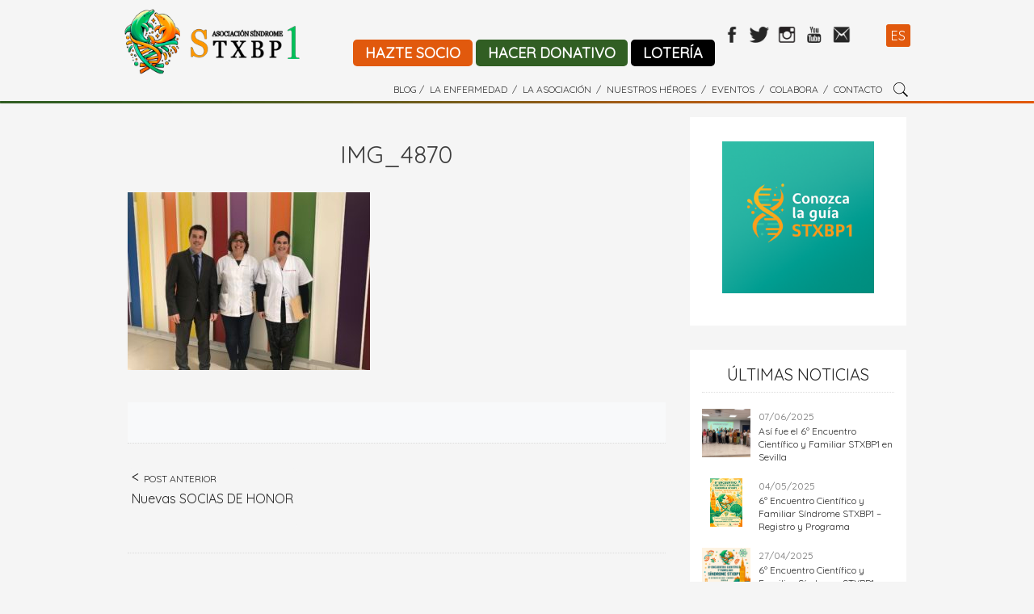

--- FILE ---
content_type: text/html; charset=UTF-8
request_url: https://stxbp1.es/nuevas-socias-de-honor/img_4870/
body_size: 16719
content:
<!DOCTYPE html>
<html dir="ltr" lang="es" prefix="og: https://ogp.me/ns#">
<head>
<meta charset="UTF-8">
<meta name="viewport" content="width=device-width, initial-scale=1">
<link rel="profile" href="http://gmpg.org/xfn/11">

<title>IMG_4870 | ASOCIACIÓN SÍNDROME STXBP1</title>
	<style>img:is([sizes="auto" i], [sizes^="auto," i]) { contain-intrinsic-size: 3000px 1500px }</style>
	
		<!-- All in One SEO 4.9.3 - aioseo.com -->
	<meta name="robots" content="max-image-preview:large" />
	<meta name="author" content="Albert Regatero"/>
	<link rel="canonical" href="https://stxbp1.es/nuevas-socias-de-honor/img_4870/" />
	<meta name="generator" content="All in One SEO (AIOSEO) 4.9.3" />
		<meta property="og:locale" content="es_ES" />
		<meta property="og:site_name" content="ASOCIACIÓN SÍNDROME STXBP1 | Asociación de afectados por la enfermedad" />
		<meta property="og:type" content="article" />
		<meta property="og:title" content="IMG_4870 | ASOCIACIÓN SÍNDROME STXBP1" />
		<meta property="og:url" content="https://stxbp1.es/nuevas-socias-de-honor/img_4870/" />
		<meta property="article:published_time" content="2018-01-24T19:34:58+00:00" />
		<meta property="article:modified_time" content="2018-01-24T19:34:58+00:00" />
		<meta name="twitter:card" content="summary" />
		<meta name="twitter:title" content="IMG_4870 | ASOCIACIÓN SÍNDROME STXBP1" />
		<script type="application/ld+json" class="aioseo-schema">
			{"@context":"https:\/\/schema.org","@graph":[{"@type":"BreadcrumbList","@id":"https:\/\/stxbp1.es\/nuevas-socias-de-honor\/img_4870\/#breadcrumblist","itemListElement":[{"@type":"ListItem","@id":"https:\/\/stxbp1.es#listItem","position":1,"name":"Home","item":"https:\/\/stxbp1.es","nextItem":{"@type":"ListItem","@id":"https:\/\/stxbp1.es\/nuevas-socias-de-honor\/img_4870\/#listItem","name":"IMG_4870"}},{"@type":"ListItem","@id":"https:\/\/stxbp1.es\/nuevas-socias-de-honor\/img_4870\/#listItem","position":2,"name":"IMG_4870","previousItem":{"@type":"ListItem","@id":"https:\/\/stxbp1.es#listItem","name":"Home"}}]},{"@type":"ItemPage","@id":"https:\/\/stxbp1.es\/nuevas-socias-de-honor\/img_4870\/#itempage","url":"https:\/\/stxbp1.es\/nuevas-socias-de-honor\/img_4870\/","name":"IMG_4870 | ASOCIACI\u00d3N S\u00cdNDROME STXBP1","inLanguage":"es-ES","isPartOf":{"@id":"https:\/\/stxbp1.es\/#website"},"breadcrumb":{"@id":"https:\/\/stxbp1.es\/nuevas-socias-de-honor\/img_4870\/#breadcrumblist"},"author":{"@id":"https:\/\/stxbp1.es\/author\/a-regatero\/#author"},"creator":{"@id":"https:\/\/stxbp1.es\/author\/a-regatero\/#author"},"datePublished":"2018-01-24T20:34:58+01:00","dateModified":"2018-01-24T20:34:58+01:00"},{"@type":"Organization","@id":"https:\/\/stxbp1.es\/#organization","name":"ASOCIACI\u00d3N S\u00cdNDROME STXBP1","description":"Asociaci\u00f3n de afectados por la enfermedad","url":"https:\/\/stxbp1.es\/"},{"@type":"Person","@id":"https:\/\/stxbp1.es\/author\/a-regatero\/#author","url":"https:\/\/stxbp1.es\/author\/a-regatero\/","name":"Albert Regatero","image":{"@type":"ImageObject","@id":"https:\/\/stxbp1.es\/nuevas-socias-de-honor\/img_4870\/#authorImage","url":"https:\/\/secure.gravatar.com\/avatar\/dddd205249787e21bb6e95fa24a809a6f1fea8df69eeb56609896a8e065cb627?s=96&d=mm&r=g","width":96,"height":96,"caption":"Albert Regatero"}},{"@type":"WebSite","@id":"https:\/\/stxbp1.es\/#website","url":"https:\/\/stxbp1.es\/","name":"ASOCIACI\u00d3N S\u00cdNDROME STXBP1","description":"Asociaci\u00f3n de afectados por la enfermedad","inLanguage":"es-ES","publisher":{"@id":"https:\/\/stxbp1.es\/#organization"}}]}
		</script>
		<!-- All in One SEO -->

<link rel='dns-prefetch' href='//maxcdn.bootstrapcdn.com' />
<link rel='dns-prefetch' href='//fonts.googleapis.com' />
<link rel="alternate" type="application/rss+xml" title="ASOCIACIÓN SÍNDROME STXBP1 &raquo; Feed" href="https://stxbp1.es/feed/" />
<link rel="alternate" type="application/rss+xml" title="ASOCIACIÓN SÍNDROME STXBP1 &raquo; Feed de los comentarios" href="https://stxbp1.es/comments/feed/" />
<link rel="alternate" type="application/rss+xml" title="ASOCIACIÓN SÍNDROME STXBP1 &raquo; Comentario IMG_4870 del feed" href="https://stxbp1.es/nuevas-socias-de-honor/img_4870/feed/" />
<script type="text/javascript">
/* <![CDATA[ */
window._wpemojiSettings = {"baseUrl":"https:\/\/s.w.org\/images\/core\/emoji\/15.1.0\/72x72\/","ext":".png","svgUrl":"https:\/\/s.w.org\/images\/core\/emoji\/15.1.0\/svg\/","svgExt":".svg","source":{"concatemoji":"https:\/\/stxbp1.es\/wp-includes\/js\/wp-emoji-release.min.js?ver=6.8.1"}};
/*! This file is auto-generated */
!function(i,n){var o,s,e;function c(e){try{var t={supportTests:e,timestamp:(new Date).valueOf()};sessionStorage.setItem(o,JSON.stringify(t))}catch(e){}}function p(e,t,n){e.clearRect(0,0,e.canvas.width,e.canvas.height),e.fillText(t,0,0);var t=new Uint32Array(e.getImageData(0,0,e.canvas.width,e.canvas.height).data),r=(e.clearRect(0,0,e.canvas.width,e.canvas.height),e.fillText(n,0,0),new Uint32Array(e.getImageData(0,0,e.canvas.width,e.canvas.height).data));return t.every(function(e,t){return e===r[t]})}function u(e,t,n){switch(t){case"flag":return n(e,"\ud83c\udff3\ufe0f\u200d\u26a7\ufe0f","\ud83c\udff3\ufe0f\u200b\u26a7\ufe0f")?!1:!n(e,"\ud83c\uddfa\ud83c\uddf3","\ud83c\uddfa\u200b\ud83c\uddf3")&&!n(e,"\ud83c\udff4\udb40\udc67\udb40\udc62\udb40\udc65\udb40\udc6e\udb40\udc67\udb40\udc7f","\ud83c\udff4\u200b\udb40\udc67\u200b\udb40\udc62\u200b\udb40\udc65\u200b\udb40\udc6e\u200b\udb40\udc67\u200b\udb40\udc7f");case"emoji":return!n(e,"\ud83d\udc26\u200d\ud83d\udd25","\ud83d\udc26\u200b\ud83d\udd25")}return!1}function f(e,t,n){var r="undefined"!=typeof WorkerGlobalScope&&self instanceof WorkerGlobalScope?new OffscreenCanvas(300,150):i.createElement("canvas"),a=r.getContext("2d",{willReadFrequently:!0}),o=(a.textBaseline="top",a.font="600 32px Arial",{});return e.forEach(function(e){o[e]=t(a,e,n)}),o}function t(e){var t=i.createElement("script");t.src=e,t.defer=!0,i.head.appendChild(t)}"undefined"!=typeof Promise&&(o="wpEmojiSettingsSupports",s=["flag","emoji"],n.supports={everything:!0,everythingExceptFlag:!0},e=new Promise(function(e){i.addEventListener("DOMContentLoaded",e,{once:!0})}),new Promise(function(t){var n=function(){try{var e=JSON.parse(sessionStorage.getItem(o));if("object"==typeof e&&"number"==typeof e.timestamp&&(new Date).valueOf()<e.timestamp+604800&&"object"==typeof e.supportTests)return e.supportTests}catch(e){}return null}();if(!n){if("undefined"!=typeof Worker&&"undefined"!=typeof OffscreenCanvas&&"undefined"!=typeof URL&&URL.createObjectURL&&"undefined"!=typeof Blob)try{var e="postMessage("+f.toString()+"("+[JSON.stringify(s),u.toString(),p.toString()].join(",")+"));",r=new Blob([e],{type:"text/javascript"}),a=new Worker(URL.createObjectURL(r),{name:"wpTestEmojiSupports"});return void(a.onmessage=function(e){c(n=e.data),a.terminate(),t(n)})}catch(e){}c(n=f(s,u,p))}t(n)}).then(function(e){for(var t in e)n.supports[t]=e[t],n.supports.everything=n.supports.everything&&n.supports[t],"flag"!==t&&(n.supports.everythingExceptFlag=n.supports.everythingExceptFlag&&n.supports[t]);n.supports.everythingExceptFlag=n.supports.everythingExceptFlag&&!n.supports.flag,n.DOMReady=!1,n.readyCallback=function(){n.DOMReady=!0}}).then(function(){return e}).then(function(){var e;n.supports.everything||(n.readyCallback(),(e=n.source||{}).concatemoji?t(e.concatemoji):e.wpemoji&&e.twemoji&&(t(e.twemoji),t(e.wpemoji)))}))}((window,document),window._wpemojiSettings);
/* ]]> */
</script>
<link rel='stylesheet' id='twb-open-sans-css' href='https://fonts.googleapis.com/css?family=Open+Sans%3A300%2C400%2C500%2C600%2C700%2C800&#038;display=swap&#038;ver=6.8.1' type='text/css' media='all' />
<link rel='stylesheet' id='twb-global-css' href='https://stxbp1.es/wp-content/plugins/slider-wd/booster/assets/css/global.css?ver=1.0.0' type='text/css' media='all' />
<link rel='stylesheet' id='sbi_styles-css' href='https://stxbp1.es/wp-content/plugins/instagram-feed/css/sbi-styles.min.css?ver=6.10.0' type='text/css' media='all' />
<style id='wp-emoji-styles-inline-css' type='text/css'>

	img.wp-smiley, img.emoji {
		display: inline !important;
		border: none !important;
		box-shadow: none !important;
		height: 1em !important;
		width: 1em !important;
		margin: 0 0.07em !important;
		vertical-align: -0.1em !important;
		background: none !important;
		padding: 0 !important;
	}
</style>
<link rel='stylesheet' id='wp-block-library-css' href='https://stxbp1.es/wp-includes/css/dist/block-library/style.min.css?ver=6.8.1' type='text/css' media='all' />
<style id='classic-theme-styles-inline-css' type='text/css'>
/*! This file is auto-generated */
.wp-block-button__link{color:#fff;background-color:#32373c;border-radius:9999px;box-shadow:none;text-decoration:none;padding:calc(.667em + 2px) calc(1.333em + 2px);font-size:1.125em}.wp-block-file__button{background:#32373c;color:#fff;text-decoration:none}
</style>
<link rel='stylesheet' id='aioseo/css/src/vue/standalone/blocks/table-of-contents/global.scss-css' href='https://stxbp1.es/wp-content/plugins/all-in-one-seo-pack/dist/Lite/assets/css/table-of-contents/global.e90f6d47.css?ver=4.9.3' type='text/css' media='all' />
<style id='global-styles-inline-css' type='text/css'>
:root{--wp--preset--aspect-ratio--square: 1;--wp--preset--aspect-ratio--4-3: 4/3;--wp--preset--aspect-ratio--3-4: 3/4;--wp--preset--aspect-ratio--3-2: 3/2;--wp--preset--aspect-ratio--2-3: 2/3;--wp--preset--aspect-ratio--16-9: 16/9;--wp--preset--aspect-ratio--9-16: 9/16;--wp--preset--color--black: #000000;--wp--preset--color--cyan-bluish-gray: #abb8c3;--wp--preset--color--white: #ffffff;--wp--preset--color--pale-pink: #f78da7;--wp--preset--color--vivid-red: #cf2e2e;--wp--preset--color--luminous-vivid-orange: #ff6900;--wp--preset--color--luminous-vivid-amber: #fcb900;--wp--preset--color--light-green-cyan: #7bdcb5;--wp--preset--color--vivid-green-cyan: #00d084;--wp--preset--color--pale-cyan-blue: #8ed1fc;--wp--preset--color--vivid-cyan-blue: #0693e3;--wp--preset--color--vivid-purple: #9b51e0;--wp--preset--gradient--vivid-cyan-blue-to-vivid-purple: linear-gradient(135deg,rgba(6,147,227,1) 0%,rgb(155,81,224) 100%);--wp--preset--gradient--light-green-cyan-to-vivid-green-cyan: linear-gradient(135deg,rgb(122,220,180) 0%,rgb(0,208,130) 100%);--wp--preset--gradient--luminous-vivid-amber-to-luminous-vivid-orange: linear-gradient(135deg,rgba(252,185,0,1) 0%,rgba(255,105,0,1) 100%);--wp--preset--gradient--luminous-vivid-orange-to-vivid-red: linear-gradient(135deg,rgba(255,105,0,1) 0%,rgb(207,46,46) 100%);--wp--preset--gradient--very-light-gray-to-cyan-bluish-gray: linear-gradient(135deg,rgb(238,238,238) 0%,rgb(169,184,195) 100%);--wp--preset--gradient--cool-to-warm-spectrum: linear-gradient(135deg,rgb(74,234,220) 0%,rgb(151,120,209) 20%,rgb(207,42,186) 40%,rgb(238,44,130) 60%,rgb(251,105,98) 80%,rgb(254,248,76) 100%);--wp--preset--gradient--blush-light-purple: linear-gradient(135deg,rgb(255,206,236) 0%,rgb(152,150,240) 100%);--wp--preset--gradient--blush-bordeaux: linear-gradient(135deg,rgb(254,205,165) 0%,rgb(254,45,45) 50%,rgb(107,0,62) 100%);--wp--preset--gradient--luminous-dusk: linear-gradient(135deg,rgb(255,203,112) 0%,rgb(199,81,192) 50%,rgb(65,88,208) 100%);--wp--preset--gradient--pale-ocean: linear-gradient(135deg,rgb(255,245,203) 0%,rgb(182,227,212) 50%,rgb(51,167,181) 100%);--wp--preset--gradient--electric-grass: linear-gradient(135deg,rgb(202,248,128) 0%,rgb(113,206,126) 100%);--wp--preset--gradient--midnight: linear-gradient(135deg,rgb(2,3,129) 0%,rgb(40,116,252) 100%);--wp--preset--font-size--small: 13px;--wp--preset--font-size--medium: 20px;--wp--preset--font-size--large: 36px;--wp--preset--font-size--x-large: 42px;--wp--preset--spacing--20: 0.44rem;--wp--preset--spacing--30: 0.67rem;--wp--preset--spacing--40: 1rem;--wp--preset--spacing--50: 1.5rem;--wp--preset--spacing--60: 2.25rem;--wp--preset--spacing--70: 3.38rem;--wp--preset--spacing--80: 5.06rem;--wp--preset--shadow--natural: 6px 6px 9px rgba(0, 0, 0, 0.2);--wp--preset--shadow--deep: 12px 12px 50px rgba(0, 0, 0, 0.4);--wp--preset--shadow--sharp: 6px 6px 0px rgba(0, 0, 0, 0.2);--wp--preset--shadow--outlined: 6px 6px 0px -3px rgba(255, 255, 255, 1), 6px 6px rgba(0, 0, 0, 1);--wp--preset--shadow--crisp: 6px 6px 0px rgba(0, 0, 0, 1);}:where(.is-layout-flex){gap: 0.5em;}:where(.is-layout-grid){gap: 0.5em;}body .is-layout-flex{display: flex;}.is-layout-flex{flex-wrap: wrap;align-items: center;}.is-layout-flex > :is(*, div){margin: 0;}body .is-layout-grid{display: grid;}.is-layout-grid > :is(*, div){margin: 0;}:where(.wp-block-columns.is-layout-flex){gap: 2em;}:where(.wp-block-columns.is-layout-grid){gap: 2em;}:where(.wp-block-post-template.is-layout-flex){gap: 1.25em;}:where(.wp-block-post-template.is-layout-grid){gap: 1.25em;}.has-black-color{color: var(--wp--preset--color--black) !important;}.has-cyan-bluish-gray-color{color: var(--wp--preset--color--cyan-bluish-gray) !important;}.has-white-color{color: var(--wp--preset--color--white) !important;}.has-pale-pink-color{color: var(--wp--preset--color--pale-pink) !important;}.has-vivid-red-color{color: var(--wp--preset--color--vivid-red) !important;}.has-luminous-vivid-orange-color{color: var(--wp--preset--color--luminous-vivid-orange) !important;}.has-luminous-vivid-amber-color{color: var(--wp--preset--color--luminous-vivid-amber) !important;}.has-light-green-cyan-color{color: var(--wp--preset--color--light-green-cyan) !important;}.has-vivid-green-cyan-color{color: var(--wp--preset--color--vivid-green-cyan) !important;}.has-pale-cyan-blue-color{color: var(--wp--preset--color--pale-cyan-blue) !important;}.has-vivid-cyan-blue-color{color: var(--wp--preset--color--vivid-cyan-blue) !important;}.has-vivid-purple-color{color: var(--wp--preset--color--vivid-purple) !important;}.has-black-background-color{background-color: var(--wp--preset--color--black) !important;}.has-cyan-bluish-gray-background-color{background-color: var(--wp--preset--color--cyan-bluish-gray) !important;}.has-white-background-color{background-color: var(--wp--preset--color--white) !important;}.has-pale-pink-background-color{background-color: var(--wp--preset--color--pale-pink) !important;}.has-vivid-red-background-color{background-color: var(--wp--preset--color--vivid-red) !important;}.has-luminous-vivid-orange-background-color{background-color: var(--wp--preset--color--luminous-vivid-orange) !important;}.has-luminous-vivid-amber-background-color{background-color: var(--wp--preset--color--luminous-vivid-amber) !important;}.has-light-green-cyan-background-color{background-color: var(--wp--preset--color--light-green-cyan) !important;}.has-vivid-green-cyan-background-color{background-color: var(--wp--preset--color--vivid-green-cyan) !important;}.has-pale-cyan-blue-background-color{background-color: var(--wp--preset--color--pale-cyan-blue) !important;}.has-vivid-cyan-blue-background-color{background-color: var(--wp--preset--color--vivid-cyan-blue) !important;}.has-vivid-purple-background-color{background-color: var(--wp--preset--color--vivid-purple) !important;}.has-black-border-color{border-color: var(--wp--preset--color--black) !important;}.has-cyan-bluish-gray-border-color{border-color: var(--wp--preset--color--cyan-bluish-gray) !important;}.has-white-border-color{border-color: var(--wp--preset--color--white) !important;}.has-pale-pink-border-color{border-color: var(--wp--preset--color--pale-pink) !important;}.has-vivid-red-border-color{border-color: var(--wp--preset--color--vivid-red) !important;}.has-luminous-vivid-orange-border-color{border-color: var(--wp--preset--color--luminous-vivid-orange) !important;}.has-luminous-vivid-amber-border-color{border-color: var(--wp--preset--color--luminous-vivid-amber) !important;}.has-light-green-cyan-border-color{border-color: var(--wp--preset--color--light-green-cyan) !important;}.has-vivid-green-cyan-border-color{border-color: var(--wp--preset--color--vivid-green-cyan) !important;}.has-pale-cyan-blue-border-color{border-color: var(--wp--preset--color--pale-cyan-blue) !important;}.has-vivid-cyan-blue-border-color{border-color: var(--wp--preset--color--vivid-cyan-blue) !important;}.has-vivid-purple-border-color{border-color: var(--wp--preset--color--vivid-purple) !important;}.has-vivid-cyan-blue-to-vivid-purple-gradient-background{background: var(--wp--preset--gradient--vivid-cyan-blue-to-vivid-purple) !important;}.has-light-green-cyan-to-vivid-green-cyan-gradient-background{background: var(--wp--preset--gradient--light-green-cyan-to-vivid-green-cyan) !important;}.has-luminous-vivid-amber-to-luminous-vivid-orange-gradient-background{background: var(--wp--preset--gradient--luminous-vivid-amber-to-luminous-vivid-orange) !important;}.has-luminous-vivid-orange-to-vivid-red-gradient-background{background: var(--wp--preset--gradient--luminous-vivid-orange-to-vivid-red) !important;}.has-very-light-gray-to-cyan-bluish-gray-gradient-background{background: var(--wp--preset--gradient--very-light-gray-to-cyan-bluish-gray) !important;}.has-cool-to-warm-spectrum-gradient-background{background: var(--wp--preset--gradient--cool-to-warm-spectrum) !important;}.has-blush-light-purple-gradient-background{background: var(--wp--preset--gradient--blush-light-purple) !important;}.has-blush-bordeaux-gradient-background{background: var(--wp--preset--gradient--blush-bordeaux) !important;}.has-luminous-dusk-gradient-background{background: var(--wp--preset--gradient--luminous-dusk) !important;}.has-pale-ocean-gradient-background{background: var(--wp--preset--gradient--pale-ocean) !important;}.has-electric-grass-gradient-background{background: var(--wp--preset--gradient--electric-grass) !important;}.has-midnight-gradient-background{background: var(--wp--preset--gradient--midnight) !important;}.has-small-font-size{font-size: var(--wp--preset--font-size--small) !important;}.has-medium-font-size{font-size: var(--wp--preset--font-size--medium) !important;}.has-large-font-size{font-size: var(--wp--preset--font-size--large) !important;}.has-x-large-font-size{font-size: var(--wp--preset--font-size--x-large) !important;}
:where(.wp-block-post-template.is-layout-flex){gap: 1.25em;}:where(.wp-block-post-template.is-layout-grid){gap: 1.25em;}
:where(.wp-block-columns.is-layout-flex){gap: 2em;}:where(.wp-block-columns.is-layout-grid){gap: 2em;}
:root :where(.wp-block-pullquote){font-size: 1.5em;line-height: 1.6;}
</style>
<link rel='stylesheet' id='ctf_styles-css' href='https://stxbp1.es/wp-content/plugins/custom-twitter-feeds/css/ctf-styles.min.css?ver=2.3.1' type='text/css' media='all' />
<link rel='stylesheet' id='thickbox.css-css' href='https://stxbp1.es/wp-includes/js/thickbox/thickbox.css?ver=1.0' type='text/css' media='all' />
<link rel='stylesheet' id='dashicons-css' href='https://stxbp1.es/wp-includes/css/dashicons.min.css?ver=6.8.1' type='text/css' media='all' />
<link rel='stylesheet' id='thickbox-css' href='https://stxbp1.es/wp-includes/js/thickbox/thickbox.css?ver=6.8.1' type='text/css' media='all' />
<link rel='stylesheet' id='video-slider-responsive-css' href='https://stxbp1.es/wp-content/plugins/video-slider-with-thumbnails/css/video-slider-responsive.css?ver=6.8.1' type='text/css' media='all' />
<link rel='stylesheet' id='woocommerce-layout-css' href='https://stxbp1.es/wp-content/plugins/woocommerce/assets/css/woocommerce-layout.css?ver=10.4.3' type='text/css' media='all' />
<link rel='stylesheet' id='woocommerce-smallscreen-css' href='https://stxbp1.es/wp-content/plugins/woocommerce/assets/css/woocommerce-smallscreen.css?ver=10.4.3' type='text/css' media='only screen and (max-width: 768px)' />
<link rel='stylesheet' id='woocommerce-general-css' href='https://stxbp1.es/wp-content/plugins/woocommerce/assets/css/woocommerce.css?ver=10.4.3' type='text/css' media='all' />
<style id='woocommerce-inline-inline-css' type='text/css'>
.woocommerce form .form-row .required { visibility: visible; }
</style>
<link rel='stylesheet' id='cff-css' href='https://stxbp1.es/wp-content/plugins/custom-facebook-feed/assets/css/cff-style.min.css?ver=4.3.4' type='text/css' media='all' />
<link rel='stylesheet' id='sb-font-awesome-css' href='https://maxcdn.bootstrapcdn.com/font-awesome/4.7.0/css/font-awesome.min.css?ver=6.8.1' type='text/css' media='all' />
<link rel='stylesheet' id='bootstrap-css-css' href='https://stxbp1.es/wp-content/themes/anri/css/bootstrap.min.css?ver=6.8.1' type='text/css' media='all' />
<link rel='stylesheet' id='anri-style-css' href='https://stxbp1.es/wp-content/themes/anri/css/style.min.css?ver=6.8.1' type='text/css' media='all' />
<link rel='stylesheet' id='anri-fonts-css' href='//fonts.googleapis.com/css?family=Quicksand&#038;ver=1.0.0' type='text/css' media='all' />
<link rel='stylesheet' id='newsletter-css' href='https://stxbp1.es/wp-content/plugins/newsletter/style.css?ver=9.1.1' type='text/css' media='all' />
<link rel='stylesheet' id='msl-main-css' href='https://stxbp1.es/wp-content/plugins/master-slider/public/assets/css/masterslider.main.css?ver=3.11.0' type='text/css' media='all' />
<link rel='stylesheet' id='msl-custom-css' href='https://stxbp1.es/wp-content/uploads/master-slider/custom.css?ver=18.8' type='text/css' media='all' />
<script type="text/javascript" src="https://stxbp1.es/wp-includes/js/jquery/jquery.min.js?ver=3.7.1" id="jquery-core-js"></script>
<script type="text/javascript" src="https://stxbp1.es/wp-includes/js/jquery/jquery-migrate.min.js?ver=3.4.1" id="jquery-migrate-js"></script>
<script type="text/javascript" src="https://stxbp1.es/wp-content/plugins/slider-wd/booster/assets/js/circle-progress.js?ver=1.2.2" id="twb-circle-js"></script>
<script type="text/javascript" id="twb-global-js-extra">
/* <![CDATA[ */
var twb = {"nonce":"b5fc5e9d04","ajax_url":"https:\/\/stxbp1.es\/wp-admin\/admin-ajax.php","plugin_url":"https:\/\/stxbp1.es\/wp-content\/plugins\/slider-wd\/booster","href":"https:\/\/stxbp1.es\/wp-admin\/admin.php?page=twb_slider_wd"};
var twb = {"nonce":"b5fc5e9d04","ajax_url":"https:\/\/stxbp1.es\/wp-admin\/admin-ajax.php","plugin_url":"https:\/\/stxbp1.es\/wp-content\/plugins\/slider-wd\/booster","href":"https:\/\/stxbp1.es\/wp-admin\/admin.php?page=twb_slider_wd"};
/* ]]> */
</script>
<script type="text/javascript" src="https://stxbp1.es/wp-content/plugins/slider-wd/booster/assets/js/global.js?ver=1.0.0" id="twb-global-js"></script>
<script type="text/javascript" src="https://stxbp1.es/wp-content/plugins/video-slider-with-thumbnails/js/jquery.timers-1.2-video-slider.js?ver=6.8.1" id="jquery.timers-1.2-video-slider-js"></script>
<script type="text/javascript" src="https://stxbp1.es/wp-content/plugins/video-slider-with-thumbnails/js/jquery.easing.1.3-video-slider.js?ver=6.8.1" id="jquery.easing.1.3-video-slider-js"></script>
<script type="text/javascript" src="https://stxbp1.es/wp-content/plugins/video-slider-with-thumbnails/js/video-gallery-js.js?ver=6.8.1" id="video-gallery-js-js"></script>
<script type="text/javascript" src="https://stxbp1.es/wp-content/plugins/woocommerce/assets/js/jquery-blockui/jquery.blockUI.min.js?ver=2.7.0-wc.10.4.3" id="wc-jquery-blockui-js" defer="defer" data-wp-strategy="defer"></script>
<script type="text/javascript" id="wc-add-to-cart-js-extra">
/* <![CDATA[ */
var wc_add_to_cart_params = {"ajax_url":"\/wp-admin\/admin-ajax.php","wc_ajax_url":"\/?wc-ajax=%%endpoint%%","i18n_view_cart":"Ver carrito","cart_url":"https:\/\/stxbp1.es\/carrito\/","is_cart":"","cart_redirect_after_add":"no"};
/* ]]> */
</script>
<script type="text/javascript" src="https://stxbp1.es/wp-content/plugins/woocommerce/assets/js/frontend/add-to-cart.min.js?ver=10.4.3" id="wc-add-to-cart-js" defer="defer" data-wp-strategy="defer"></script>
<script type="text/javascript" src="https://stxbp1.es/wp-content/plugins/woocommerce/assets/js/js-cookie/js.cookie.min.js?ver=2.1.4-wc.10.4.3" id="wc-js-cookie-js" defer="defer" data-wp-strategy="defer"></script>
<script type="text/javascript" id="woocommerce-js-extra">
/* <![CDATA[ */
var woocommerce_params = {"ajax_url":"\/wp-admin\/admin-ajax.php","wc_ajax_url":"\/?wc-ajax=%%endpoint%%","i18n_password_show":"Mostrar contrase\u00f1a","i18n_password_hide":"Ocultar contrase\u00f1a"};
/* ]]> */
</script>
<script type="text/javascript" src="https://stxbp1.es/wp-content/plugins/woocommerce/assets/js/frontend/woocommerce.min.js?ver=10.4.3" id="woocommerce-js" defer="defer" data-wp-strategy="defer"></script>
<script type="text/javascript" src="https://stxbp1.es/wp-content/plugins/spider-event-calendar/elements/calendar.js?ver=1.5.65" id="Calendar-js"></script>
<script type="text/javascript" src="https://stxbp1.es/wp-content/plugins/spider-event-calendar/elements/calendar-setup.js?ver=1.5.65" id="calendar-setup-js"></script>
<script type="text/javascript" src="https://stxbp1.es/wp-content/plugins/spider-event-calendar/elements/calendar_function.js?ver=1.5.65" id="calendar_function-js"></script>
<link rel="https://api.w.org/" href="https://stxbp1.es/wp-json/" /><link rel="alternate" title="JSON" type="application/json" href="https://stxbp1.es/wp-json/wp/v2/media/1579" /><link rel="EditURI" type="application/rsd+xml" title="RSD" href="https://stxbp1.es/xmlrpc.php?rsd" />
<meta name="generator" content="WordPress 6.8.1" />
<meta name="generator" content="WooCommerce 10.4.3" />
<link rel='shortlink' href='https://stxbp1.es/?p=1579' />
<link rel="alternate" title="oEmbed (JSON)" type="application/json+oembed" href="https://stxbp1.es/wp-json/oembed/1.0/embed?url=https%3A%2F%2Fstxbp1.es%2Fnuevas-socias-de-honor%2Fimg_4870%2F" />
<link rel="alternate" title="oEmbed (XML)" type="text/xml+oembed" href="https://stxbp1.es/wp-json/oembed/1.0/embed?url=https%3A%2F%2Fstxbp1.es%2Fnuevas-socias-de-honor%2Fimg_4870%2F&#038;format=xml" />
<script>var ms_grabbing_curosr = 'https://stxbp1.es/wp-content/plugins/master-slider/public/assets/css/common/grabbing.cur', ms_grab_curosr = 'https://stxbp1.es/wp-content/plugins/master-slider/public/assets/css/common/grab.cur';</script>
<meta name="generator" content="MasterSlider 3.11.0 - Responsive Touch Image Slider | avt.li/msf" />
  <script>
    var xx_cal_xx = '&';
  </script>
  	<noscript><style>.woocommerce-product-gallery{ opacity: 1 !important; }</style></noscript>
	<link rel="icon" href="https://stxbp1.es/wp-content/uploads/2025/02/cropped-icono-32x32.png" sizes="32x32" />
<link rel="icon" href="https://stxbp1.es/wp-content/uploads/2025/02/cropped-icono-192x192.png" sizes="192x192" />
<link rel="apple-touch-icon" href="https://stxbp1.es/wp-content/uploads/2025/02/cropped-icono-180x180.png" />
<meta name="msapplication-TileImage" content="https://stxbp1.es/wp-content/uploads/2025/02/cropped-icono-270x270.png" />
		<style type="text/css" id="wp-custom-css">
			@media (max-width:766px){
	a.compra_loteria {
		font-size: 16px;
		margin: 10px auto 0;
		display: block;
		width: 90%;
		text-align: center;
	}
}
a.compra_loteria {
	background-color: #000000;
	color: #ffffff; 
	padding: 5px 15px;
	font-size: 18px;
	font-weight: bold;
	border-radius: 5px;
	text-decoration: none;
}

a.compra_loteria:hover{
	opacity:.5;
	color:#fff;
}
.guia-stxbp1 img {
  padding-top: 30px;
  padding-left: 25px;
  padding-right: 25px;
}
p.woocommerce-result-count {display: none;}
form.woocommerce-ordering {display: none;}
li.product {
    text-align: center;
    font-size: 22px;
    line-height: 14px;
    padding: 15px !important;
    border-radius: 10px;
    border: 1px solid #ebebeb;
    margin-bottom: 30px !important;
}
h2.woocommerce-loop-product__title {
    padding: 0 !important;
    padding-bottom: 10px !important;
    font-weight: bold;
    color: #505050;
}
a.button.product_type_simple.add_to_cart_button.ajax_add_to_cart {
    background-color: #e1590d;
    color: #fff;
    text-transform: uppercase;
    border-radius: 5px;
    font-size: 20px;
    padding: 10px 0;
    display: block;
}
a.button.product_type_simple.add_to_cart_button.ajax_add_to_cart:hover {
    background-color: #315e23;
    color: #fff;
}
button.single_add_to_cart_button.button.alt {
    background-color: #315e23 !important;
}
button.single_add_to_cart_button.button.alt:hover {
    background-color: #e1590d !important;
}
.woocommerce div.product .woocommerce-tabs ul.tabs li.active {
    background: transparent !important;
    border-bottom-color: #f5f5f5;
}
.woocommerce div.product .woocommerce-tabs ul.tabs li.active::before {
    box-shadow: 2px 2px 0 #f5f5f5;
}
.woocommerce div.product .woocommerce-tabs ul.tabs li.active::after {
    box-shadow: -2px 2px 0 #f5f5f5;
}
.woocommerce div.product .woocommerce-tabs .panel {
    padding: 0 15px !important;
}
section.related.products {
    background: transparent !important;
}
section.related.products li.product.type-product.status-publish.instock.product_cat-sin-categorizar.has-post-thumbnail.shipping-taxable.purchasable.product-type-simple {
    width: calc(33.33% - 10px) !important;
    background-color: #fff;
    margin: 5px !important;
    font-size: 16px;
}
@media only screen and (max-device-width:766px) {
	
li.product {
    width:100% !important;
}
section.related.products li.product.type-product.status-publish.instock.product_cat-sin-categorizar.has-post-thumbnail.shipping-taxable.purchasable.product-type-simple {
    width: calc(100% - 10px) !important;

}
	
}		</style>
		
<link href="https://stxbp1.es/wp-content/themes/anri/css/index.css" rel="stylesheet" type="text/css" media="screen" />

<script>
  (function(i,s,o,g,r,a,m){i['GoogleAnalyticsObject']=r;i[r]=i[r]||function(){
  (i[r].q=i[r].q||[]).push(arguments)},i[r].l=1*new Date();a=s.createElement(o),
  m=s.getElementsByTagName(o)[0];a.async=1;a.src=g;m.parentNode.insertBefore(a,m)
  })(window,document,'script','https://www.google-analytics.com/analytics.js','ga');

  ga('create', 'UA-104777656-1', 'auto');
  ga('send', 'pageview');

</script>

</head>
  
<body class="attachment wp-singular attachment-template-default single single-attachment postid-1579 attachmentid-1579 attachment-jpeg wp-theme-anri theme-anri _masterslider _ms_version_3.11.0 woocommerce-no-js group-blog">
  <svg style="display: none;">
      <symbol viewBox="0 0 512 512" id="ios-search">
        <path d="M448.3,424.7L335,311.3c20.8-26,33.3-59.1,33.3-95.1c0-84.1-68.1-152.2-152-152.2c-84,0-152,68.2-152,152.2
	s68.1,152.2,152,152.2c36.2,0,69.4-12.7,95.5-33.8L425,448L448.3,424.7z M120.1,312.6c-25.7-25.7-39.8-59.9-39.8-96.3
	s14.2-70.6,39.8-96.3S180,80,216.3,80c36.3,0,70.5,14.2,96.2,39.9s39.8,59.9,39.8,96.3s-14.2,70.6-39.8,96.3
	c-25.7,25.7-59.9,39.9-96.2,39.9C180,352.5,145.8,338.3,120.1,312.6z"/>
      </symbol>
      <symbol viewBox="0 0 512 512" id="btn-close">
        <polygon class="st0" points="340.2,160 255.8,244.3 171.8,160.4 160,172.2 244,256 160,339.9 171.8,351.6 255.8,267.8 340.2,352 
	352,340.3 267.6,256 352,171.8 "/>
      </symbol>
      <symbol viewBox="0 0 512 512" id="facebook">
        <path d="M288,192v-38.1c0-17.2,3.8-25.9,30.5-25.9H352V64h-55.9c-68.5,0-91.1,31.4-91.1,85.3V192h-45v64h45v192h83V256h56.4l7.6-64
	H288z"/>
      </symbol>
      <symbol viewBox="0 0 512 512" id="twitter">
        <path d="M492,109.5c-17.4,7.7-36,12.9-55.6,15.3c20-12,35.4-31,42.6-53.6c-18.7,11.1-39.4,19.2-61.5,23.5
	C399.8,75.8,374.6,64,346.8,64c-53.5,0-96.8,43.4-96.8,96.9c0,7.6,0.8,15,2.5,22.1c-80.5-4-151.9-42.6-199.6-101.3
	c-8.3,14.3-13.1,31-13.1,48.7c0,33.6,17.2,63.3,43.2,80.7C67,210.7,52,206.3,39,199c0,0.4,0,0.8,0,1.2c0,47,33.4,86.1,77.7,95
	c-8.1,2.2-16.7,3.4-25.5,3.4c-6.2,0-12.3-0.6-18.2-1.8c12.3,38.5,48.1,66.5,90.5,67.3c-33.1,26-74.9,41.5-120.3,41.5
	c-7.8,0-15.5-0.5-23.1-1.4C62.8,432,113.7,448,168.3,448C346.6,448,444,300.3,444,172.2c0-4.2-0.1-8.4-0.3-12.5
	C462.6,146,479,129,492,109.5z"/>
      </symbol>
      <symbol viewBox="0 0 512 512" id="google">
        <path d="M242.1,275.6l-18.2-13.7l-0.1-0.1c-5.8-4.6-10-8.3-10-14.7c0-7,5-11.8,10.9-17.4l0.5-0.4c20-15.2,44.7-34.3,44.7-74.6
		c0-26.9-11.9-44.7-23.3-57.7h13L320,64H186.5c-25.3,0-62.7,3.2-94.6,28.6l-0.1,0.3C70,110.9,57,137.4,57,163.5
		c0,21.2,8.7,42.2,23.9,57.4c21.4,21.6,48.3,26.1,67.1,26.1c1.5,0,3,0,4.5-0.1c-0.8,3-1.2,6.3-1.2,10.3c0,10.9,3.6,19.3,8.1,26.2
		c-24,1.9-58.1,6.5-84.9,22.3C35.1,328.4,32,361.7,32,371.3c0,38.2,35.7,76.8,115.5,76.8c91.6,0,139.5-49.8,139.5-99
		C287,312,264.2,293.5,242.1,275.6z M116.7,139.9c0-13.4,3-23.5,9.3-30.9c6.5-7.9,18.2-13.1,29-13.1c19.9,0,32.9,15,40.4,27.6
		c9.2,15.5,14.9,36.1,14.9,53.6c0,4.9,0,20-10.2,29.8c-7,6.7-18.7,11.4-28.6,11.4c-20.5,0-33.5-14.7-40.7-27
		C120.4,173.5,116.7,153.1,116.7,139.9z M237.8,368c0,27.4-25.2,44.5-65.8,44.5c-48.1,0-80.3-20.6-80.3-51.3
		c0-26.1,21.5-36.8,37.8-42.5c18.9-6.1,44.3-7.3,50.1-7.3c3.9,0,6.1,0,8.7,0.2C224.9,336.8,237.8,347.7,237.8,368z"/>
	    <polygon points="402,142 402,64 368,64 368,142 288,142 288,176 368,176 368,257 402,257 402,176 480,176 480,142 	"/>
      </symbol>
      <symbol viewBox="0 0 512 512" id="pinterest">
        <path d="M256,32C132.3,32,32,132.3,32,256c0,91.7,55.2,170.5,134.1,205.2c-0.6-15.6-0.1-34.4,3.9-51.4
		c4.3-18.2,28.8-122.1,28.8-122.1s-7.2-14.3-7.2-35.4c0-33.2,19.2-58,43.2-58c20.4,0,30.2,15.3,30.2,33.6
		c0,20.5-13.1,51.1-19.8,79.5c-5.6,23.8,11.9,43.1,35.4,43.1c42.4,0,71-54.5,71-119.1c0-49.1-33.1-85.8-93.2-85.8
		c-67.9,0-110.3,50.7-110.3,107.3c0,19.5,5.8,33.3,14.8,43.9c4.1,4.9,4.7,6.9,3.2,12.5c-1.1,4.1-3.5,14-4.6,18
		c-1.5,5.7-6.1,7.7-11.2,5.6c-31.3-12.8-45.9-47-45.9-85.6c0-63.6,53.7-139.9,160.1-139.9c85.5,0,141.8,61.9,141.8,128.3
		c0,87.9-48.9,153.5-120.9,153.5c-24.2,0-46.9-13.1-54.7-27.9c0,0-13,51.6-15.8,61.6c-4.7,17.3-14,34.5-22.5,48
		c20.1,5.9,41.4,9.2,63.5,9.2c123.7,0,224-100.3,224-224C480,132.3,379.7,32,256,32z"/>
      </symbol>
      <symbol viewBox="0 0 512 512" id="email">
        <path d="M67,148.7c11,5.8,163.8,89.1,169.5,92.1c5.7,3,11.5,4.4,20.5,4.4c9,0,14.8-1.4,20.5-4.4c5.7-3,158.5-86.3,169.5-92.1
		c4.1-2.1,11-5.9,12.5-10.2c2.6-7.6-0.2-10.5-11.3-10.5H257H65.8c-11.1,0-13.9,3-11.3,10.5C56,142.9,62.9,146.6,67,148.7z"/>
	    <path d="M455.7,153.2c-8.2,4.2-81.8,56.6-130.5,88.1l82.2,92.5c2,2,2.9,4.4,1.8,5.6c-1.2,1.1-3.8,0.5-5.9-1.4l-98.6-83.2
		c-14.9,9.6-25.4,16.2-27.2,17.2c-7.7,3.9-13.1,4.4-20.5,4.4c-7.4,0-12.8-0.5-20.5-4.4c-1.9-1-12.3-7.6-27.2-17.2l-98.6,83.2
		c-2,2-4.7,2.6-5.9,1.4c-1.2-1.1-0.3-3.6,1.7-5.6l82.1-92.5c-48.7-31.5-123.1-83.9-131.3-88.1c-8.8-4.5-9.3,0.8-9.3,4.9
		c0,4.1,0,205,0,205c0,9.3,13.7,20.9,23.5,20.9H257h185.5c9.8,0,21.5-11.7,21.5-20.9c0,0,0-201,0-205
		C464,153.9,464.6,148.7,455.7,153.2z"/>
      </symbol>
      <symbol viewBox="0 0 512 512" id="instagram">
        <path fill="#231F20" d="M448.5,112c0-26.233-21.267-47.5-47.5-47.5H112c-26.233,0-47.5,21.267-47.5,47.5v289
	c0,26.233,21.267,47.5,47.5,47.5h289c26.233,0,47.5-21.267,47.5-47.5V112z M257,175.833c44.182,0,80,35.816,80,80s-35.818,80-80,80
	s-80-35.816-80-80S212.818,175.833,257,175.833z M416.5,160.5c0,8.836-7.163,16-16,16h-48c-8.837,0-16-7.164-16-16v-48
	c0-8.836,7.163-16,16-16h48c8.837,0,16,7.164,16,16V160.5z M401.5,416.5h-288c-8.822,0-17-8.178-17-17v-175h53.072
	c-3.008,10-4.572,20.647-4.572,31.583C145,286,156.65,314,177.805,335.154s49.279,32.741,79.195,32.741s58.041-11.681,79.195-32.835
	S369,286.016,369,256.099c0-10.936-1.563-21.599-4.572-31.599H416.5v175C416.5,408.322,410.322,416.5,401.5,416.5z"/>
      </symbol>
      <symbol viewBox="0 0 512 512" id="toggle">
        <g>
          <rect x="96" y="241" width="320" height="32"/>
          <rect x="96" y="145" width="320" height="32"/>
          <rect x="96" y="337" width="320" height="32"/>
        </g>
      </symbol>
    </svg>
    
    <link rel="shortcut icon" href="https://stxbp1.es/favicon.ico"/>
  <header class="container  page-header">
  
    <div class="logo">
        <a href="https://stxbp1.es/"><img src="https://stxbp1.es/wp-content/uploads/2025/02/logo_nuevo.png" alt="Logo"/></a>
    </div>
  
    <div id="cabecera_top">
        <div id="idiomas">
            <a href="#" class="idioma_activo">ES</a>
            <a style="display:none;" href="https://en.stxbp1.es/" >EN</a>
            <div style="clear:both"></div>
        </div>
        <div id="redesociales">
            <a href="https://es-es.facebook.com/stxbp1" target="_blank">
                <img height="20" width="24" src="https://stxbp1.es/wp-content/themes/anri/img/social/facebook.png" alt="FaceBook"/>
            </a>
            <a href="https://twitter.com/stxbp1" target="_blank">
                <img height="20" width="24" src="https://stxbp1.es/wp-content/themes/anri/img/social/twitter.png" alt="Twitter"/>
            </a>
            <a href="https://www.instagram.com/stxbp1/" target="_blank">
                <img height="20" width="24" src="https://stxbp1.es/wp-content/themes/anri/img/social/instagram.png" alt="Instagram"/>
            </a>
            <a href="https://www.youtube.com/channel/UCvzQx4nsQLyGagfoXZwzODQ" target="_blank">
                <img height="20" width="24" src="https://stxbp1.es/wp-content/themes/anri/img/social/youtube.png" alt="Youtube"/>
            </a>
            <a href="mailto:info@stxbp1.es">
                <img height="20" width="24" src="https://stxbp1.es/wp-content/themes/anri/img/social/email.png" alt="Email"/>
            </a>
        </div>        
    	<div style="float:left;" class="botones_top">
            <a href="https://stxbp1.es/hazte_socio.php" class="hazte_socio" target="_blank">HAZTE SOCIO</a>
            <a href="https://stxbp1.es/donativo.php" class="haz_donativo" target="_blank">HACER DONATIVO</a>
			<a href="https://misodsmarket.org/FUNDACIONLUKISS" class="compra_loteria" target="_blank">LOTERÍA</a>
        </div>
        <div style="clear:both"></div>
        
        <nav class="main-nav">
          <ul id="menu-feten" class="main-nav__items"><li id="menu-item-710" class="menu-item menu-item-type-post_type menu-item-object-page current_page_parent menu-item-710"><a href="https://stxbp1.es/blog/">Blog</a></li>
<li id="menu-item-884" class="menu-item menu-item-type-post_type menu-item-object-page menu-item-has-children menu-item-884"><a href="https://stxbp1.es/la-enfermedad/">La Enfermedad</a>
<ul class="sub-menu">
	<li id="menu-item-778" class="menu-item menu-item-type-post_type menu-item-object-page menu-item-778"><a href="https://stxbp1.es/que-es-el-sindrome-stxbp1/">¿Qué es el Síndrome STXBP1?</a></li>
	<li id="menu-item-777" class="menu-item menu-item-type-post_type menu-item-object-page menu-item-777"><a href="https://stxbp1.es/por-que-ocurre/">¿Por qué ocurre?</a></li>
	<li id="menu-item-1148" class="menu-item menu-item-type-post_type menu-item-object-page menu-item-1148"><a href="https://stxbp1.es/terapias/">Terapias</a></li>
	<li id="menu-item-759" class="menu-item menu-item-type-post_type menu-item-object-page menu-item-759"><a href="https://stxbp1.es/centros-de-referencia/">Centros de Referencia</a></li>
	<li id="menu-item-1081" class="menu-item menu-item-type-post_type menu-item-object-page menu-item-1081"><a href="https://stxbp1.es/tipos-de-epilepsia/">Tipos de epilepsia</a></li>
	<li id="menu-item-788" class="menu-item menu-item-type-post_type menu-item-object-page menu-item-788"><a href="https://stxbp1.es/sindromes-relacionados/">Síndromes relacionados</a></li>
	<li id="menu-item-771" class="menu-item menu-item-type-post_type menu-item-object-page menu-item-771"><a href="https://stxbp1.es/glosario-de-terminos/">Glosario de términos</a></li>
</ul>
</li>
<li id="menu-item-832" class="menu-item menu-item-type-post_type menu-item-object-page menu-item-has-children menu-item-832"><a href="https://stxbp1.es/la-asociacion/">La Asociación</a>
<ul class="sub-menu">
	<li id="menu-item-739" class="menu-item menu-item-type-post_type menu-item-object-page menu-item-739"><a href="https://stxbp1.es/quienes-somos/">Quienes somos</a></li>
	<li id="menu-item-735" class="menu-item menu-item-type-post_type menu-item-object-page menu-item-735"><a href="https://stxbp1.es/junta-directiva/">JUNTA DIRECTIVA</a></li>
	<li id="menu-item-736" class="menu-item menu-item-type-post_type menu-item-object-page menu-item-736"><a href="https://stxbp1.es/objetivos/">Objetivos</a></li>
	<li id="menu-item-734" class="menu-item menu-item-type-post_type menu-item-object-page menu-item-734"><a href="https://stxbp1.es/estatutos/">Estatutos</a></li>
	<li id="menu-item-737" class="menu-item menu-item-type-post_type menu-item-object-page menu-item-737"><a href="https://stxbp1.es/publicaciones/">Publicaciones</a></li>
	<li id="menu-item-939" class="menu-item menu-item-type-post_type menu-item-object-page menu-item-939"><a href="https://stxbp1.es/comunicacion/">Comunicación</a></li>
	<li id="menu-item-733" class="menu-item menu-item-type-post_type menu-item-object-page menu-item-733"><a href="https://stxbp1.es/links-de-interes/">Links de interés</a></li>
	<li id="menu-item-1429" class="menu-item menu-item-type-post_type menu-item-object-page menu-item-1429"><a href="https://stxbp1.es/transparencia/">Transparencia</a></li>
	<li id="menu-item-770" class="menu-item menu-item-type-post_type menu-item-object-page menu-item-770"><a href="https://stxbp1.es/descargas/">Descargas</a></li>
	<li id="menu-item-738" class="menu-item menu-item-type-post_type menu-item-object-page menu-item-738"><a href="https://stxbp1.es/galerias/">Galerías</a></li>
</ul>
</li>
<li id="menu-item-803" class="menu-item menu-item-type-post_type menu-item-object-page menu-item-has-children menu-item-803"><a href="https://stxbp1.es/nuestros-heroes/">Nuestros héroes</a>
<ul class="sub-menu">
	<li id="menu-item-1596" class="menu-item menu-item-type-post_type menu-item-object-page menu-item-1596"><a href="https://stxbp1.es/adrian/">Adrián</a></li>
	<li id="menu-item-1055" class="menu-item menu-item-type-post_type menu-item-object-page menu-item-1055"><a href="https://stxbp1.es/alex/">Àlex</a></li>
	<li id="menu-item-1057" class="menu-item menu-item-type-post_type menu-item-object-page menu-item-1057"><a href="https://stxbp1.es/anais/">Anais</a></li>
	<li id="menu-item-1051" class="menu-item menu-item-type-post_type menu-item-object-page menu-item-1051"><a href="https://stxbp1.es/aran/">Aran</a></li>
	<li id="menu-item-1407" class="menu-item menu-item-type-post_type menu-item-object-page menu-item-1407"><a href="https://stxbp1.es/carla/">Carla</a></li>
	<li id="menu-item-1056" class="menu-item menu-item-type-post_type menu-item-object-page menu-item-1056"><a href="https://stxbp1.es/emma/">Emma</a></li>
	<li id="menu-item-1052" class="menu-item menu-item-type-post_type menu-item-object-page menu-item-1052"><a href="https://stxbp1.es/guille/">Guille</a></li>
	<li id="menu-item-1647" class="menu-item menu-item-type-post_type menu-item-object-page menu-item-1647"><a href="https://stxbp1.es/irene/">Irene</a></li>
	<li id="menu-item-1049" class="menu-item menu-item-type-post_type menu-item-object-page menu-item-1049"><a href="https://stxbp1.es/ismael/">Ismael</a></li>
	<li id="menu-item-2433" class="menu-item menu-item-type-post_type menu-item-object-page menu-item-2433"><a href="https://stxbp1.es/jara-2/">Jara</a></li>
	<li id="menu-item-1816" class="menu-item menu-item-type-post_type menu-item-object-page menu-item-1816"><a href="https://stxbp1.es/juana-manuela/">Juana Manuela</a></li>
	<li id="menu-item-2363" class="menu-item menu-item-type-post_type menu-item-object-page menu-item-2363"><a href="https://stxbp1.es/julen/">Julen</a></li>
	<li id="menu-item-1054" class="menu-item menu-item-type-post_type menu-item-object-page menu-item-1054"><a href="https://stxbp1.es/julio/">Julio</a></li>
	<li id="menu-item-1376" class="menu-item menu-item-type-post_type menu-item-object-page menu-item-1376"><a href="https://stxbp1.es/laura/">Laura</a></li>
	<li id="menu-item-1050" class="menu-item menu-item-type-post_type menu-item-object-page menu-item-1050"><a href="https://stxbp1.es/victor/">Víctor</a></li>
</ul>
</li>
<li id="menu-item-1095" class="menu-item menu-item-type-post_type menu-item-object-page menu-item-has-children menu-item-1095"><a href="https://stxbp1.es/eventos/">Eventos</a>
<ul class="sub-menu">
	<li id="menu-item-2061" class="menu-item menu-item-type-post_type menu-item-object-page menu-item-2061"><a href="https://stxbp1.es/1er-congreso-terapias-trastorno-neurodesarrollo/">I CONGRESO DE TERAPIAS PARA NIÑOS CON TRASTORNO DEL NEURODESARROLLO</a></li>
	<li id="menu-item-1208" class="menu-item menu-item-type-post_type menu-item-object-page menu-item-1208"><a href="https://stxbp1.es/i-congreso-sindrome-stxbp1/">I Congreso Síndrome STXBP1</a></li>
	<li id="menu-item-967" class="menu-item menu-item-type-post_type menu-item-object-page menu-item-967"><a href="https://stxbp1.es/calendario/">Calendario</a></li>
	<li id="menu-item-1096" class="menu-item menu-item-type-post_type menu-item-object-page menu-item-has-children menu-item-1096"><a href="https://stxbp1.es/anteriores/">Anteriores</a>
	<ul class="sub-menu">
		<li id="menu-item-1487" class="menu-item menu-item-type-post_type menu-item-object-page menu-item-1487"><a href="https://stxbp1.es/galeria-i-congreso-sindrome-stxbp1/">Galería I Congreso Síndrome STXBP1</a></li>
	</ul>
</li>
</ul>
</li>
<li id="menu-item-1119" class="menu-item menu-item-type-post_type menu-item-object-page menu-item-has-children menu-item-1119"><a href="https://stxbp1.es/colabora/">Colabora</a>
<ul class="sub-menu">
	<li id="menu-item-746" class="menu-item menu-item-type-custom menu-item-object-custom menu-item-746"><a href="https://stxbp1.es/hazte_socio.php">Hazte socio</a></li>
	<li id="menu-item-747" class="menu-item menu-item-type-custom menu-item-object-custom menu-item-747"><a href="https://stxbp1.es/donativo.php">Haz un donativo</a></li>
	<li id="menu-item-748" class="menu-item menu-item-type-custom menu-item-object-custom menu-item-748"><a href="https://stxbp1.es/hazte_voluntario.php">Hazte voluntario</a></li>
	<li id="menu-item-1149" class="menu-item menu-item-type-post_type menu-item-object-page menu-item-1149"><a href="https://stxbp1.es/libro-de-visitas/">Libro de visitas</a></li>
	<li id="menu-item-1222" class="menu-item menu-item-type-post_type menu-item-object-page menu-item-1222"><a href="https://stxbp1.es/colaboradores-patrocinadores/">Colaboradores / Patrocinadores</a></li>
</ul>
</li>
<li id="menu-item-923" class="menu-item menu-item-type-post_type menu-item-object-page menu-item-has-children menu-item-923"><a href="https://stxbp1.es/contacto/">Contacto</a>
<ul class="sub-menu">
	<li id="menu-item-753" class="menu-item menu-item-type-post_type menu-item-object-page menu-item-753"><a href="https://stxbp1.es/datos-de-contacto/">Datos de contacto</a></li>
	<li id="menu-item-902" class="menu-item menu-item-type-post_type menu-item-object-page menu-item-902"><a href="https://stxbp1.es/newsletter/">Newsletter</a></li>
</ul>
</li>
</ul>          <div class="main-nav__search">
            <svg>
              <use xmlns:xlink="http://www.w3.org/1999/xlink" xlink:href="#ios-search"></use>
            </svg>
          </div>
        </nav>
        
    </div>
        
    <div class="nav-toggle">
      <svg class="nav-toggle__icon">
        <use xmlns:xlink="http://www.w3.org/1999/xlink" xlink:href="#toggle"></use>
      </svg>
    </div>
  </header>
<main>
  <div class="container">
          <div class="col-md-8  col-lg-9">
      		
<article id="post-1579" class="post-1579 attachment type-attachment status-inherit hentry">
	<header>
		<div class="post__title"><h1>IMG_4870</h1></div>	</header>

	<div class="post__content">
		<p class="attachment"><a href='https://stxbp1.es/wp-content/uploads/2018/01/IMG_4870-scaled.jpeg'><img fetchpriority="high" decoding="async" width="300" height="220" src="https://stxbp1.es/wp-content/uploads/2018/01/IMG_4870-300x220.jpeg" class="attachment-medium size-medium" alt="" srcset="https://stxbp1.es/wp-content/uploads/2018/01/IMG_4870-300x220.jpeg 300w, https://stxbp1.es/wp-content/uploads/2018/01/IMG_4870-600x439.jpeg 600w, https://stxbp1.es/wp-content/uploads/2018/01/IMG_4870-768x562.jpeg 768w, https://stxbp1.es/wp-content/uploads/2018/01/IMG_4870-1024x750.jpeg 1024w" sizes="(max-width: 300px) 100vw, 300px" /></a></p>
	</div>

	<footer class="post__footer">
			</footer>
  
      
        
      
	<nav class="navigation post-navigation" role="navigation">
		<div class="nav-links"><div class="nav-previous"><a href="https://stxbp1.es/nuevas-socias-de-honor/" rel="prev"><span class="nav-previous-link">Post Anterior</span> <span>Nuevas SOCIAS DE HONOR</span></a></div></div>
	</nav>    
	  
        
              
<div id="comments" class="post__comments">

		<div id="respond" class="comment-respond">
		<h3 id="reply-title" class="comment-reply-title">Deja una respuesta <small><a rel="nofollow" id="cancel-comment-reply-link" href="/nuevas-socias-de-honor/img_4870/#respond" style="display:none;">Cancelar la respuesta</a></small></h3><form action="https://stxbp1.es/wp-comments-post.php" method="post" id="commentform" class="comment-form" novalidate><p class="comment-notes"><span id="email-notes">Tu dirección de correo electrónico no será publicada.</span> <span class="required-field-message">Los campos obligatorios están marcados con <span class="required">*</span></span></p><p class="comment-form-comment"><label for="comment">Comentario <span class="required">*</span></label> <textarea id="comment" name="comment" cols="45" rows="8" maxlength="65525" required></textarea></p><p class="comment-form-author"><label for="author">Nombre <span class="required">*</span></label> <input id="author" name="author" type="text" value="" size="30" maxlength="245" autocomplete="name" required /></p>
<p class="comment-form-email"><label for="email">Correo electrónico <span class="required">*</span></label> <input id="email" name="email" type="email" value="" size="30" maxlength="100" aria-describedby="email-notes" autocomplete="email" required /></p>
<p class="comment-form-url"><label for="url">Web</label> <input id="url" name="url" type="url" value="" size="30" maxlength="200" autocomplete="url" /></p>
<p class="form-submit"><input name="submit" type="submit" id="submit" class="submit" value="Publicar el comentario" /> <input type='hidden' name='comment_post_ID' value='1579' id='comment_post_ID' />
<input type='hidden' name='comment_parent' id='comment_parent' value='0' />
</p><p style="display: none;"><input type="hidden" id="akismet_comment_nonce" name="akismet_comment_nonce" value="a3c54cc31b" /></p><p style="display: none !important;" class="akismet-fields-container" data-prefix="ak_"><label>&#916;<textarea name="ak_hp_textarea" cols="45" rows="8" maxlength="100"></textarea></label><input type="hidden" id="ak_js_1" name="ak_js" value="185"/><script>document.getElementById( "ak_js_1" ).setAttribute( "value", ( new Date() ).getTime() );</script></p></form>	</div><!-- #respond -->
	
</div>
          </article>
    </div>


      <aside class="col-md-4  col-lg-3">
          <section id="block-3" class="widget widget_block widget_media_image"><div class="wp-block-image guia-stxbp1">
<figure class="aligncenter size-full"><a href="https://www.fundacionlukiss.com/wp-content/uploads/2025/04/fundacion_lukiss_guia_sindrome_STXBP1.pdf" target="_blank" rel=" noreferrer noopener"><img loading="lazy" decoding="async" width="1024" height="1024" src="https://stxbp1.es/wp-content/uploads/2025/09/ChatGPT-Image-Sep-26-2025-10_55_40-AM.png" alt="" class="wp-image-2588" srcset="https://stxbp1.es/wp-content/uploads/2025/09/ChatGPT-Image-Sep-26-2025-10_55_40-AM.png 1024w, https://stxbp1.es/wp-content/uploads/2025/09/ChatGPT-Image-Sep-26-2025-10_55_40-AM-300x300.png 300w, https://stxbp1.es/wp-content/uploads/2025/09/ChatGPT-Image-Sep-26-2025-10_55_40-AM-150x150.png 150w, https://stxbp1.es/wp-content/uploads/2025/09/ChatGPT-Image-Sep-26-2025-10_55_40-AM-768x768.png 768w, https://stxbp1.es/wp-content/uploads/2025/09/ChatGPT-Image-Sep-26-2025-10_55_40-AM-600x600.png 600w, https://stxbp1.es/wp-content/uploads/2025/09/ChatGPT-Image-Sep-26-2025-10_55_40-AM-100x100.png 100w" sizes="auto, (max-width: 1024px) 100vw, 1024px" /></a></figure></div></section><section id="anri_popular_posts_widget-2" class="widget widget_anri_popular_posts_widget"><h3>ÚLTIMAS NOTICIAS</h3><div class="widget__popular">
                    
                  <div class="widget__popular-item">
                    <div class="widget__popular-item-image">
                      <a href="https://stxbp1.es/asi-fue-el-6o-encuentro-cientifico-y-familiar-stxbp1-en-sevilla/">
                        <img width="2560" height="1920" src="https://stxbp1.es/wp-content/uploads/2025/06/IMG_0155-scaled.jpeg" class="attachment-post-thumbnail size-post-thumbnail wp-post-image" alt="" decoding="async" loading="lazy" srcset="https://stxbp1.es/wp-content/uploads/2025/06/IMG_0155-scaled.jpeg 2560w, https://stxbp1.es/wp-content/uploads/2025/06/IMG_0155-300x225.jpeg 300w, https://stxbp1.es/wp-content/uploads/2025/06/IMG_0155-1024x768.jpeg 1024w, https://stxbp1.es/wp-content/uploads/2025/06/IMG_0155-768x576.jpeg 768w, https://stxbp1.es/wp-content/uploads/2025/06/IMG_0155-1536x1152.jpeg 1536w, https://stxbp1.es/wp-content/uploads/2025/06/IMG_0155-2048x1536.jpeg 2048w, https://stxbp1.es/wp-content/uploads/2025/06/IMG_0155-600x450.jpeg 600w" sizes="auto, (max-width: 2560px) 100vw, 2560px" />                      </a>
                    </div>
                    <div class="widget__popular-item-info">
                      <div class="widget__popular-item-date">
                        <span class="posted-on"><a href="https://stxbp1.es/asi-fue-el-6o-encuentro-cientifico-y-familiar-stxbp1-en-sevilla/" rel="bookmark"><time class="entry-date published" datetime="2025-06-07T07:33:37+01:00">07/06/2025</time></a></span>                      </div>
                      <div class="widget__popular-item-content">
                        <a href="https://stxbp1.es/asi-fue-el-6o-encuentro-cientifico-y-familiar-stxbp1-en-sevilla/">Así fue el 6º Encuentro Científico y Familiar STXBP1 en Sevilla</a>
                      </div>
                    </div>
                  </div>
                    
                  <div class="widget__popular-item">
                    <div class="widget__popular-item-image">
                      <a href="https://stxbp1.es/6o-encuentro-cientifico-y-familiar-sindrome-stxbp1-registro-y-programa/">
                        <img width="1024" height="1536" src="https://stxbp1.es/wp-content/uploads/2025/05/Imagen-Cartel-Encuentro-Sevilla.png" class="attachment-post-thumbnail size-post-thumbnail wp-post-image" alt="" decoding="async" loading="lazy" srcset="https://stxbp1.es/wp-content/uploads/2025/05/Imagen-Cartel-Encuentro-Sevilla.png 1024w, https://stxbp1.es/wp-content/uploads/2025/05/Imagen-Cartel-Encuentro-Sevilla-200x300.png 200w, https://stxbp1.es/wp-content/uploads/2025/05/Imagen-Cartel-Encuentro-Sevilla-683x1024.png 683w, https://stxbp1.es/wp-content/uploads/2025/05/Imagen-Cartel-Encuentro-Sevilla-768x1152.png 768w, https://stxbp1.es/wp-content/uploads/2025/05/Imagen-Cartel-Encuentro-Sevilla-600x900.png 600w" sizes="auto, (max-width: 1024px) 100vw, 1024px" />                      </a>
                    </div>
                    <div class="widget__popular-item-info">
                      <div class="widget__popular-item-date">
                        <span class="posted-on"><a href="https://stxbp1.es/6o-encuentro-cientifico-y-familiar-sindrome-stxbp1-registro-y-programa/" rel="bookmark"><time class="entry-date published" datetime="2025-05-04T19:28:14+01:00">04/05/2025</time></a></span>                      </div>
                      <div class="widget__popular-item-content">
                        <a href="https://stxbp1.es/6o-encuentro-cientifico-y-familiar-sindrome-stxbp1-registro-y-programa/">6º Encuentro Científico y Familiar Síndrome STXBP1 &#8211; Registro y Programa</a>
                      </div>
                    </div>
                  </div>
                    
                  <div class="widget__popular-item">
                    <div class="widget__popular-item-image">
                      <a href="https://stxbp1.es/6o-encuentro-cientifico-y-familiar-sindrome-stxbp1-sevilla/">
                        <img width="1024" height="1024" src="https://stxbp1.es/wp-content/uploads/2025/04/Cartel_STXBP1_Cuadrado_Redes.png" class="attachment-post-thumbnail size-post-thumbnail wp-post-image" alt="" decoding="async" loading="lazy" srcset="https://stxbp1.es/wp-content/uploads/2025/04/Cartel_STXBP1_Cuadrado_Redes.png 1024w, https://stxbp1.es/wp-content/uploads/2025/04/Cartel_STXBP1_Cuadrado_Redes-300x300.png 300w, https://stxbp1.es/wp-content/uploads/2025/04/Cartel_STXBP1_Cuadrado_Redes-150x150.png 150w, https://stxbp1.es/wp-content/uploads/2025/04/Cartel_STXBP1_Cuadrado_Redes-768x768.png 768w, https://stxbp1.es/wp-content/uploads/2025/04/Cartel_STXBP1_Cuadrado_Redes-600x600.png 600w, https://stxbp1.es/wp-content/uploads/2025/04/Cartel_STXBP1_Cuadrado_Redes-100x100.png 100w" sizes="auto, (max-width: 1024px) 100vw, 1024px" />                      </a>
                    </div>
                    <div class="widget__popular-item-info">
                      <div class="widget__popular-item-date">
                        <span class="posted-on"><a href="https://stxbp1.es/6o-encuentro-cientifico-y-familiar-sindrome-stxbp1-sevilla/" rel="bookmark"><time class="entry-date published" datetime="2025-04-27T19:00:08+01:00">27/04/2025</time></a></span>                      </div>
                      <div class="widget__popular-item-content">
                        <a href="https://stxbp1.es/6o-encuentro-cientifico-y-familiar-sindrome-stxbp1-sevilla/">6º Encuentro Científico y Familiar Síndrome STXBP1 &#8211; SEVILLA</a>
                      </div>
                    </div>
                  </div>
                                  </div>
          </section><section id="spider_calendar-2" class="widget spider_calendar">  <input type="hidden" id="cal_width1" value="200"/>
  <div id='bigcalendar1' class="wdc_calendar"></div>
  <script>
    var tb_pathToImage = "https://stxbp1.es/wp-content/plugins/spider-event-calendar/images/loadingAnimation.gif";
    var tb_closeImage = "https://stxbp1.es/wp-content/plugins/spider-event-calendar/images/tb-close.png"
    var randi;
    if (typeof showbigcalendar != 'function') {
      function showbigcalendar(id, calendarlink, randi, widget) {
        jQuery.ajax({
          type: "GET",
          url: calendarlink,
          data: {},
          success: function (data) {
            jQuery('#' + id).html(data);
            spider_calendar_ajax_success(id, calendarlink, randi, widget)
          }
        });
      }
      function spider_calendar_ajax_success(id, calendarlink, randi, widget) {
        jQuery(document).ready(function () {
          jQuery('#views_select').toggle(function () {
            jQuery('#drop_down_views').stop(true, true).delay(200).slideDown(500);
            jQuery('#views_select .arrow-down').addClass("show_arrow");
            jQuery('#views_select .arrow-right').removeClass("show_arrow");
          }, function () {
            jQuery('#drop_down_views').stop(true, true).slideUp(500);
            jQuery('#views_select .arrow-down').removeClass("show_arrow");
            jQuery('#views_select .arrow-right').addClass("show_arrow");
          });
        });
        if (widget != 1) {
          jQuery('drop_down_views').hide();
          var parent_width = document.getElementById('bigcalendar' + randi).parentNode.clientWidth;
          var calwidth = document.getElementById('cal_width' + randi).value;
          var responsive_width = (calwidth) / parent_width * 100;
          document.getElementById('bigcalendar' + randi).setAttribute('style', 'width:' + responsive_width + '%;');
          jQuery('pop_table').css('height', '100%');
        }
        var thickDims, tbWidth, tbHeight;
        jQuery(document).ready(function ($) {
          if (/iPad|iPhone|iPod/.test(navigator.userAgent) && !window.MSStream) {
            jQuery('body').addClass('ios_device');
          }
          setInterval(function () {
            if (jQuery("body").hasClass("modal-open")) jQuery("html").addClass("thickbox_open");
            else jQuery("html").removeClass("thickbox_open");
          }, 500);
          thickDims = function () {
            var tbWindow = jQuery('#TB_window'), H = jQuery(window).height(), W = jQuery(window).width(), w, h;
            if (tbWidth) {
              if (tbWidth < (W - 90)) w = tbWidth; else w = W - 200;
            } else w = W - 200;
            if (tbHeight) {
              if (tbHeight < (H - 90)) h = tbHeight; else h = H - 200;
            } else h = H - 200;
            if (tbWindow.length) {
              tbWindow.width(w).height(h);
              jQuery('#TB_iframeContent').width(w).height(h - 27);
              tbWindow.css({'margin-left': '-' + parseInt((w / 2), 10) + 'px'});
              if (typeof document.body.style.maxWidth != 'undefined')
                tbWindow.css({'top': (H - h) / 2, 'margin-top': '0'});
            }
            if (jQuery(window).width() < 768) {
              var tb_left = parseInt((w / 2), 10) + 20;
              jQuery('#TB_window').css({"left": tb_left + "px", "width": "90%", "margin-top": "-13%", "height": "100%"})
              jQuery('#TB_window iframe').css({'height': '100%', 'width': '100%'});
            }
            else jQuery('#TB_window').css('left', '50%');
            if (typeof popup_width_from_src != "undefined") {
              popup_width_from_src = jQuery('.thickbox-previewbigcalendar' + randi).attr('href').indexOf('tbWidth=');
              str = jQuery('.thickbox-previewbigcalendar' + randi).attr('href').substr(popup_width_from_src + 8, 150)
              find_amp = str.indexOf('&');
              width_orig = str.substr(0, find_amp);
              find_eq = str.indexOf('=');
              height_orig = str.substr(find_eq + 1, 5);
              jQuery('#TB_window').css({'max-width': width_orig + 'px', 'max-height': height_orig + 'px'});
              jQuery('#TB_window iframe').css('max-width', width_orig + 'px');
            }
          };
          thickDims();
          jQuery(window).resize(function () {
            thickDims();
          });
          jQuery('a.thickbox-preview' + id).click(function () {
            tb_click.call(this);
            var alink = jQuery(this).parents('.available-theme').find('.activatelink'), link = '',
              href = jQuery(this).attr('href'), url, text;
            var reg_with = new RegExp(xx_cal_xx + "tbWidth=[0-9]+");
            if (tbWidth = href.match(reg_with))
              tbWidth = parseInt(tbWidth[0].replace(/[^0-9]+/g, ''), 10);
            else
              tbWidth = jQuery(window).width() - 90;
            var reg_heght = new RegExp(xx_cal_xx + "tbHeight=[0-9]+");
            if (tbHeight = href.match(reg_heght))
              tbHeight = parseInt(tbHeight[0].replace(/[^0-9]+/g, ''), 10);
            else
              tbHeight = jQuery(window).height() - 60;
            jQuery('#TB_ajaxWindowTitle').css({'float': 'right'}).html(link);
            thickDims();
            return false;
          });

        });
      }
    }
    document.onkeydown = function (evt) {
      evt = evt || window.event;
      if (evt.keyCode == 27) {
        document.getElementById('sbox-window').close();
      }
    };
     showbigcalendar('bigcalendar1', 'https://stxbp1.es/wp-admin/admin-ajax.php?action=spiderbigcalendar_month_widget&theme_id=1&calendar=1&select=month,&date=2026-01&months&many_sp_calendar=1&widget=1&rand=1', '1', '1');</script>
  <style>
    #TB_window iframe {
      background: #B4C5CC;
    }
  </style>
  </section>      </aside>
      </div>
  </main>
    <style>
        footer {
            background-color: #f8f9fa;
            padding: 20px;
            color: #333;
        }
        .footer-title {
            font-size: 1.2em;
            margin-bottom: 10px;
        }
        .footer-logos {
            display: flex;
            flex-wrap: wrap;
            justify-content: flex-start;
            align-items: center;
            margin-bottom: 20px;
        }
        .footer-logos img {
            max-width: 15%;
            margin: 10px;
        }
		
		.footer-logos a {
            display: contents;
        }
		
        .footer-columns {
            display: flex;
            flex-direction: column;
        }
        .footer-column {
            margin-bottom: 20px;
        }
        .footer-column ul {
            list-style: none;
            padding: 0;
        }
        .footer-column ul li {
            margin-bottom: 10px;
        }
        .footer-contact {
            margin-top: 20px;
            text-align: center;
            font-size: 0.9em;
        }

        .piesptxbp1{
            font-size: 13px;
        }

        @media (min-width: 600px) {
            .footer-columns {
                flex-direction: row;
                justify-content: space-around;
            }
            .footer-column {
                flex: 1;
                margin-bottom: 0;
                padding: 0 10px;
            }
            .footer-contact {
                text-align: left;
            }
        }
        @media (max-width: 600px) {
            .footer-logos img {
                max-width: 33%;
            }

            #pie_contactos {
                margin-bottom: 20px;
            }

            .page-footer__top {
                margin-bottom: 20px !important;
            }
        }
    </style>

    <footer class="page-footer">
        <div class="container page-footer__top">
            <div class="footer-logos">
                <a href="https://www.enfermedades-raras.org/" target="_blank" rel="nofollow"><img src="https://stxbp1.es/wp-content/uploads/2024/06/logo_feder.png" alt="Logo Feder"></a>
                <a href="https://fundacionlacaixa.org/es/home" target="_blank" rel="nofollow"><img src="https://stxbp1.es/wp-content/uploads/2024/06/logo_la-caixa.jpeg" alt="Logo La Caixa"></a>
            </div>
            <div class="footer-columns">
                <div class="footer-column">
                    <div class="footer-title">Sobre la Asociación</div>
                    <ul>
                        <li><a href="https://stxbp1.es/junta-directiva/">Junta directiva</a></li>
                        <li><a href="https://stxbp1.es/estatutos/">Estatutos</a></li>
                        <li><a href="https://stxbp1.es/comunicacion/">Comunicación</a></li>
                        <li><a href="https://stxbp1.es/links-de-interes/">Links de interés</a></li>
                        <li><a href="https://stxbp1.es/transparencia/">Transparencia</a></li>
                        <li><a href="https://stxbp1.es/descargas/">Descargas</a></li>
                    </ul>
                </div>
                <div class="footer-column">
                    <div class="footer-title">Ayuda al usuario</div>
                    <ul>
                        <li><a href="/aviso-legal" target="_blank">Aviso Legal</a></li>
                        <li><a href="/politica-de-privacidad" target="_blank">Política de privacidad</a></li>
                    </ul>
                </div>
                <div class="footer-column">
                    <div class="footer-title">Redes Sociales</div>
                    <ul>
                        <li><a href="https://es-es.facebook.com/stxbp1" target="_blank">Facebook</a></li>
                        <li><a href="https://www.instagram.com/stxbp1/">Instagram</a></li>
                        <li><a href="https://twitter.com/stxbp1" target="_blank">X (Twitter)</a></li>
                    </ul>
                </div>
                <div class="footer-column">
                    <div class="footer-title">Webs destacadas</div>
                    <ul>
                        <li><a href="https://www.fundacionlukiss.com/sobre-lukiss" target="_blank">Fundación Lukiss</a></li>
                        <li><a href="https://www.instagram.com/lalunadethiago" target="_blank">La luna de Thiago</a></li>
                    </ul>
                </div>
            </div>
            <div id="pie_contactos">
                <div id="pie_contacto"><strong>ASOCIACIÓN SÍNDROME STXBP1</strong></div>
                <div id="pie_contacto">+34 93 026 82 48</div>
                <div id="pie_contacto"><a href="mailto:info@stxbp1.es">info@stxbp1.es</a></div>
                <div style="clear:both"></div>
                <div id="inscrita">Inscrita en el Registro Nacional de Asociaciones: Sección 1ª / Núm. Nac. 612052</div>
            </div>
        </div>
        <div class="container page-footer__bottom">
            <div class="pie">
                <div class="piesptxbp1">2019 Copyright © <strong>Asociación Síndrome STXBP1</strong></div>
                <div class="tecnoquatre">Diseño: <a href="http://tecnoquatre.es" target="_blank" rel="nofollow">Tecnoquatre</a></div>
                <div style="clear:both"></div>
            </div>
        </div>
    </footer>

    <script type="speculationrules">
{"prefetch":[{"source":"document","where":{"and":[{"href_matches":"\/*"},{"not":{"href_matches":["\/wp-*.php","\/wp-admin\/*","\/wp-content\/uploads\/*","\/wp-content\/*","\/wp-content\/plugins\/*","\/wp-content\/themes\/anri\/*","\/*\\?(.+)"]}},{"not":{"selector_matches":"a[rel~=\"nofollow\"]"}},{"not":{"selector_matches":".no-prefetch, .no-prefetch a"}}]},"eagerness":"conservative"}]}
</script>
<!-- Custom Facebook Feed JS -->
<script type="text/javascript">var cffajaxurl = "https://stxbp1.es/wp-admin/admin-ajax.php";
var cfflinkhashtags = "true";
</script>
<!-- Instagram Feed JS -->
<script type="text/javascript">
var sbiajaxurl = "https://stxbp1.es/wp-admin/admin-ajax.php";
</script>
	<script type='text/javascript'>
		(function () {
			var c = document.body.className;
			c = c.replace(/woocommerce-no-js/, 'woocommerce-js');
			document.body.className = c;
		})();
	</script>
	<link rel='stylesheet' id='spcalendar-jos-css' href='https://stxbp1.es/wp-content/plugins/spider-event-calendar/elements/calendar-jos.css?ver=1.5.65' type='text/css' media='' />
<link rel='stylesheet' id='wp-color-picker-css' href='https://stxbp1.es/wp-admin/css/color-picker.min.css?ver=6.8.1' type='text/css' media='all' />
<link rel='stylesheet' id='wc-blocks-style-css' href='https://stxbp1.es/wp-content/plugins/woocommerce/assets/client/blocks/wc-blocks.css?ver=wc-10.4.3' type='text/css' media='all' />
<script type="text/javascript" id="thickbox-js-extra">
/* <![CDATA[ */
var thickboxL10n = {"next":"Siguiente >","prev":"< Anterior","image":"Imagen","of":"de","close":"Cerrar","noiframes":"Esta funci\u00f3n necesita frames integrados. Tienes los iframes desactivados o tu navegador no es compatible.","loadingAnimation":"https:\/\/stxbp1.es\/wp-includes\/js\/thickbox\/loadingAnimation.gif"};
/* ]]> */
</script>
<script type="text/javascript" src="https://stxbp1.es/wp-includes/js/thickbox/thickbox.js?ver=3.1-20121105" id="thickbox-js"></script>
<script type="text/javascript" src="https://stxbp1.es/wp-content/plugins/custom-facebook-feed/assets/js/cff-scripts.min.js?ver=4.3.4" id="cffscripts-js"></script>
<script type="text/javascript" src="https://stxbp1.es/wp-content/themes/anri/js/jquery.slicknav.min.js?ver=6.8.1" id="slicknav-js"></script>
<script type="text/javascript" src="https://stxbp1.es/wp-content/themes/anri/js/script.js?ver=6.8.1" id="anri-script-js"></script>
<script type="text/javascript" src="https://stxbp1.es/wp-content/themes/anri/js/navigation.js?ver=20151215" id="anri-navigation-js"></script>
<script type="text/javascript" src="https://stxbp1.es/wp-content/themes/anri/js/skip-link-focus-fix.js?ver=20151215" id="anri-skip-link-focus-fix-js"></script>
<script type="text/javascript" src="https://stxbp1.es/wp-includes/js/comment-reply.min.js?ver=6.8.1" id="comment-reply-js" async="async" data-wp-strategy="async"></script>
<script type="text/javascript" id="newsletter-js-extra">
/* <![CDATA[ */
var newsletter_data = {"action_url":"https:\/\/stxbp1.es\/wp-admin\/admin-ajax.php"};
/* ]]> */
</script>
<script type="text/javascript" src="https://stxbp1.es/wp-content/plugins/newsletter/main.js?ver=9.1.1" id="newsletter-js"></script>
<script type="text/javascript" src="https://stxbp1.es/wp-content/plugins/woocommerce/assets/js/sourcebuster/sourcebuster.min.js?ver=10.4.3" id="sourcebuster-js-js"></script>
<script type="text/javascript" id="wc-order-attribution-js-extra">
/* <![CDATA[ */
var wc_order_attribution = {"params":{"lifetime":1.0e-5,"session":30,"base64":false,"ajaxurl":"https:\/\/stxbp1.es\/wp-admin\/admin-ajax.php","prefix":"wc_order_attribution_","allowTracking":true},"fields":{"source_type":"current.typ","referrer":"current_add.rf","utm_campaign":"current.cmp","utm_source":"current.src","utm_medium":"current.mdm","utm_content":"current.cnt","utm_id":"current.id","utm_term":"current.trm","utm_source_platform":"current.plt","utm_creative_format":"current.fmt","utm_marketing_tactic":"current.tct","session_entry":"current_add.ep","session_start_time":"current_add.fd","session_pages":"session.pgs","session_count":"udata.vst","user_agent":"udata.uag"}};
/* ]]> */
</script>
<script type="text/javascript" src="https://stxbp1.es/wp-content/plugins/woocommerce/assets/js/frontend/order-attribution.min.js?ver=10.4.3" id="wc-order-attribution-js"></script>
<script defer type="text/javascript" src="https://stxbp1.es/wp-content/plugins/akismet/_inc/akismet-frontend.js?ver=1762992412" id="akismet-frontend-js"></script>

    </body>
</html>
<style>
#TB_window iframe { width:100% !important;}
#previous, #next { width:1% !important;}

#TB_window {
    top: 0px !important;
    left: 0px !important;
    margin-left: 0 !important;
    width: 96% !important;
    height: 91% !important;
    margin: 2% !important;
}
</style>

--- FILE ---
content_type: text/css
request_url: https://stxbp1.es/wp-content/themes/anri/css/style.min.css?ver=6.8.1
body_size: 5393
content:
body,html{font-size:16px}body{margin:0;padding:0;font-family:'Quicksand',sans-serif;color:#3f3f3f;background-color:#f5f5f5}blockquote{position:relative;padding-left:70px;border:none}blockquote p{font-size:20px;line-height:28px;font-style:italic}blockquote::before{content:"ÃƒÆ’Ã‚Â¢ÃƒÂ¢Ã¢â‚¬Å¡Ã‚Â¬Ãƒâ€¦Ã¢â‚¬Å“";position:absolute;top:-15px;left:-5px;font-size:200px;line-height:1;color:#dcdcdc}.page-header{margin-top:0;padding:10px 25px;border:none}.page-header__logo{margin-bottom:15px;text-align:center}.logo h1,.logo p{margin-top:0}.logo p{font-size:36px;line-height:1.1}.logo__link,.logo__link:hover{color:#262626;text-decoration:none}.logo__link{font-size:48px;transition:all .2s ease-in-out;-webkit-transition:all .2s ease-in-out;-moz-transition:all .2s ease-in-out;-o-transition:all .2s ease-in-out}.logo__link:hover{opacity:.8}.logo__link:focus{color:#262626;text-decoration:none}.logo__description{font-size:14px}.main-nav,.main-nav li{position:relative}.main-nav__items{margin:0;padding:0;list-style:none;text-align:right;float:right;width:100%;margin-right: 35px;}.main-nav__items .sub-menu{margin:0;list-style:none;position:absolute;top:30px;left:-50px;min-width:245px;padding:20px 20px 20px 50px;font-size:14px;font-weight:300;text-align:left;background-color:#dcdcdc;border: 1px solid #f5f5f5;opacity:0;visibility:hidden;z-index:99;transition:all .2s ease-in-out;-webkit-transition:all .2s ease-in-out;-moz-transition:all .2s ease-in-out;-o-transition:all .2s ease-in-out;}.main-nav__items .sub-menu li{float: left;width: calc(100% - 0px);background-color: rgba(0, 0, 0, 0.02);padding: 5px;margin-bottom: 5px;}.main-nav li.current-menu-item,.main-nav__items .sub-menu li--active{font-weight:700;background: none;}.main-nav__items .sub-menu li::after{content:""}.main-nav__items .sub-menu ul{left:100%;top:-70%}.main-nav li{display:inline-block;font-size: 12px;}.main-nav li.current-menu-ancestor,.main-nav li.current-menu-ancestor::after,.main-nav li.current-menu-item::after{font-weight:400}.main-nav li::after{content:"/";margin-right: 3px;margin-left: 3px;}.main-nav li:last-child::after{content:"";margin-right:0;margin-left:0}.main-nav li:hover>.sub-menu{opacity:1;visibility:visible;margin-top: 5px;}.main-nav li a,.main-nav__search:hover svg{transition:all .2s ease-in-out;-webkit-transition:all .2s ease-in-out;-moz-transition:all .2s ease-in-out;-o-transition:all .2s ease-in-out}.main-nav li a{color: #333;text-decoration:none;text-transform:uppercase;}.main-nav li a:hover{opacity:.8}.main-nav__search{position:absolute;top:0;right: 0px;cursor:pointer;}.main-nav__search svg{width:24px;height:24px}.main-nav__search:hover svg{opacity:.8}.main-nav .slicknav_menu .slicknav_btn{display:none}@media (max-width:991px){.main-nav{position:absolute;left:-258px;opacity:0;visibility:hidden}.main-nav__search{right:0}.main-nav__items .sub-menu ul{top:0;left:0}.main-nav--mobile{position:fixed;top:0;left:0;width: 100%;padding:30px 20px 30px 30px;min-height:100%;height:100%;overflow:auto;opacity:1;visibility:visible;z-index:1;background-color:#dcdcdc;transition:left .7s ease;}.main-nav--mobile .slicknav_nav{display:block!important;padding-left:0}.main-nav--mobile .slicknav_nav .sub-menu{padding: 5px;padding-bottom: 1px;}.main-nav--mobile .slicknav_nav .slicknav_item{display:block}.main-nav--mobile .slicknav_nav .slicknav_arrow{float:right;opacity:.8}.main-nav--mobile .slicknav_nav .current-menu-item>a{font-weight:700}.main-nav--mobile .slicknav_nav .current-menu-ancestor>a,.main-nav--mobile .slicknav_nav .current-menu-item{font-weight:400}.main-nav--mobile .main-nav__items{display:none}.main-nav--mobile .main-nav__items .sub-menu{position:relative;top:0;left:0;min-width:auto;padding:10px 0 0;visibility:visible;opacity:1;background-color:transparent;border:1px solid transparent}.main-nav--mobile li{display:block;padding: 5px 10px;text-align:left;background-color: #f9f9f9;margin-bottom: 5px;border-radius: 5px;}.main-nav--mobile li::after{content:"";margin-left:0;margin-right:0}.main-nav--mobile .main-nav__search,.main-nav--mobile li a{position:relative}.main-nav--mobile li a:focus{outline:0}}.nav-toggle{display:none}@media (max-width:991px){.nav-toggle{display:block;text-align:center}.nav-toggle__icon{width:32px;height:32px;cursor:pointer;transition:all .2s ease-in-out;-webkit-transition:all .2s ease-in-out;-moz-transition:all .2s ease-in-out;-o-transition:all .2s ease-in-out}.nav-toggle__icon:hover{opacity:.8}.nav-toggle__icon:focus{outline:0}.nav-toggle__icon:active{box-shadow:none}}.search-popup{position:fixed;top: 25%;left: 25%;width: 50%;height: 50%;background: rgba(255, 255, 255, 0.95);opacity:0;z-index:-1;transition:all .2s ease-in-out;-webkit-transition:all .2s ease-in-out;-moz-transition:all .2s ease-in-out;-o-transition:all .2s ease-in-out;box-shadow: 0 0 100px;}.search-popup__close{position:absolute;top:0;right:0;display:none;width: 50px;height: 50px;cursor:pointer;z-index:2;}.post__info a:hover,.post__title a:hover,.search-popup__close:hover,.type-page__info a:hover,.type-page__title a:hover{opacity:.8}.post__content .post-password-form input[type=password]:focus,.search-popup__close:focus,.type-page__content .post-password-form input[type=password]:focus{outline:0}.search-popup__close:active{box-shadow:none}.search-popup--active{opacity:1;z-index:999999}.search-popup--active .search-popup__close{display:block}.search-popup__container{position:relative;height:100%;width: 100%;}.search-popup form{position:absolute;left:60px;top:50%;height:150px;margin-top:-75px}.search-popup form input[type=search]{width:100%;height:150px;padding:0;border:0;box-shadow:none;background:rgba(0,0,0,0);font-size: 50px;font-weight:400;}.search-popup form input[type=search]:focus{outline:none}.search-popup form .screen-reader-text,.search-popup form input[type=submit]{display:none}@media (max-width:767px){.search-popup__close{width:64px;height:64px}.search-popup form{left: 15px;height:80px;}.search-popup form input[type=search]{height: 80px;font-size: 35px;}}.category-title{padding:30px 30px 0;text-align:center;background-color:#fff}.category-title h1{display:block;margin-top:0;margin-bottom:0;padding-top:20px;padding-bottom:20px;font-size:24px;border:1px dotted #dcdcdc}.post,.type-page{margin-bottom:30px;padding:0 30px;background-color:#fff}.post--fullsize .post__contact,.post--fullsize .post__content,.post--fullsize .post__footer,.post--fullsize .post__info,.post--fullsize .post__title,.post--fullsize .type-page__content,.post--fullsize .type-page__title,.type-page--fullsize .post__contact,.type-page--fullsize .post__content,.type-page--fullsize .post__footer,.type-page--fullsize .post__info,.type-page--fullsize .post__title,.type-page--fullsize .type-page__content,.type-page--fullsize .type-page__title{max-width:80%;margin:0 auto}.post--fullsize .post__footer--fullsize,.type-page--fullsize .post__footer--fullsize{max-width:100%}.post--fullsize .type-page__content--404,.type-page--fullsize .type-page__content--404{max-width:60%;margin:0 auto;text-align:center}.post__image,.type-page__image{width:100%;padding:30px 0 0}.post__image img,.type-page__image img{width:100%;height:auto}.post__title,.type-page__title{padding-top:30px;text-align:center;}.post__title h1,.post__title h2,.type-page__title h1,.type-page__title h2{margin-top:0;font-size:30px}.post__title a,.type-page__title a{color:#262626;text-decoration:none;transition:all .2s ease-in-out;-webkit-transition:all .2s ease-in-out;-moz-transition:all .2s ease-in-out;-o-transition:all .2s ease-in-out;font-weight: bold;font-size: 30px;}.post__title--404,.post__title--about,.post__title--contact,.post__title--page,.type-page__title--404,.type-page__title--about,.type-page__title--contact,.type-page__title--page{padding-top:50px;padding-bottom:20px}.post__title--404 h1,.post__title--about h1,.post__title--contact h1,.post__title--page h1,.type-page__title--404 h1,.type-page__title--about h1,.type-page__title--contact h1,.type-page__title--page h1{padding:20px 0;font-size:36px;text-transform:uppercase;border:1px dotted #dcdcdc}.post__info,.type-page__info{text-align:center}.post__info span,.type-page__info span{font-size:12px;color:#777}.post__info span::after,.type-page__info span::after{content:"/";margin-left:5px;margin-right:5px}.post__info span:last-child::after,.type-page__info span:last-child::after{content:"";margin-left:0;margin-right:0}.post__info a,.type-page__info a{color:#777;text-decoration:none;transition:all .2s ease-in-out;-webkit-transition:all .2s ease-in-out;-moz-transition:all .2s ease-in-out;-o-transition:all .2s ease-in-out}.post__content,.type-page__content{padding:20px 0;line-height:28px}.post__content .post-password-form input,.type-page__content .post-password-form input{font-size:12px;border:1px solid #dcdcdc}.post__content .post-password-form input[type=password],.type-page__content .post-password-form input[type=password]{padding-left:10px;padding-right:10px}.post__content .post-password-form input[type=submit],.type-page__content .post-password-form input[type=submit]{padding-left:20px;padding-right:20px;color:#3f3f3f;background-color:#dcdcdc;transition:all .2s ease-in-out;-webkit-transition:all .2s ease-in-out;-moz-transition:all .2s ease-in-out;-o-transition:all .2s ease-in-out}.post__content .post-password-form input[type=submit]:hover,.type-page__content .post-password-form input[type=submit]:hover{opacity:.8}.post__content .post-password-form input[type=submit]:focus,.post__content--404 form input[type=search]:focus,.type-page__content .post-password-form input[type=submit]:focus,.type-page__content--404 form input[type=search]:focus{outline:0}.post .wpcf7 p,.post__comments .comment-respond p,.post__content p,.type-page .wpcf7 p,.type-page__comments .comment-respond p,.type-page__content p{margin-bottom:20px}.post__content a,.type-page__content a{/* font-weight:700; */color:#e1590d;text-decoration:none;transition:all .2s ease-in-out;-webkit-transition:all .2s ease-in-out;-moz-transition:all .2s ease-in-out;-o-transition:all .2s ease-in-out;}.post__content a:hover,.type-page__content a:hover{color:#267a3c;text-decoration:none;opacity:1}.post__content .size-full,.post__content figure.alignnone img,.post__content img.alignnone,.type-page__content .size-full,.type-page__content figure.alignnone img,.type-page__content img.alignnone{width:100%;max-width:100%;height:auto;margin-bottom:0}.post__content figure.alignnone,.type-page__content figure.alignnone{width:100%!important;text-align:center}.post__content figure.aligncenter,.type-page__content figure.aligncenter{text-align:center;margin-right:auto;margin-left:auto}.post__content figure.alignleft,.type-page__content figure.alignleft{float:left;margin-right:15px;text-align:center}.post__content figure.alignright,.type-page__content figure.alignright{float:right;margin-left:15px;text-align:center}.post__content img.aligncenter,.post__content img.alignleft,.post__content img.alignright,.type-page__content img.aligncenter,.type-page__content img.alignleft,.type-page__content img.alignright{width:auto}.post__content img.alignright,.type-page__content img.alignright{float:right;margin-left:15px}.post__content img.alignleft,.type-page__content img.alignleft{float:left;margin-right:15px}.post__content--about,.post__content--contact,.type-page__content--about,.type-page__content--contact{text-align:justify}.post__content--404,.type-page__content--404{max-width:60%;margin:0 auto;text-align:center}.post__content--404 p,.type-page__content--404 p{margin-bottom:50px}.post__content--404 form,.type-page__content--404 form{position:relative;width:100%;height:40px;margin-bottom:30px;border:1px solid #dcdcdc}.post__content--404 form input[type=search],.type-page__content--404 form input[type=search]{width:100%;height:38px;padding-left:10px;padding-right:90px;font-size:12px;border:0}.post__content--404 form input[type=submit],.type-page__content--404 form input[type=submit]{position:absolute;top:0;right:0;height:38px;padding:0 20px;font-size:12px;border:0;color:#3f3f3f;background-color:#dcdcdc;transition:all .2s ease-in-out;-webkit-transition:all .2s ease-in-out;-moz-transition:all .2s ease-in-out;-o-transition:all .2s ease-in-out}.post__author-info-social svg:hover,.post__content--404 form input[type=submit]:hover,.post__footer-social svg:hover,.type-page__author-info-social svg:hover,.type-page__content--404 form input[type=submit]:hover,.type-page__footer-social svg:hover{opacity:.8}.post__content--404 form input[type=submit]:focus,.type-page__content--404 form input[type=submit]:focus{outline:0}.post__footer,.type-page__footer{padding-bottom:30px;display:flex;flex-direction:row;justify-content:space-between}.post__footer-link,.type-page__footer-link{font-size:14px;font-weight:400;color:#262626;text-decoration:none;text-transform:uppercase;transition:all .2s ease-in-out;-webkit-transition:all .2s ease-in-out;-moz-transition:all .2s ease-in-out;-o-transition:all .2s ease-in-out}.post__footer-link:hover,.type-page__footer-link:hover{color:#262626;text-decoration:none;opacity:.8}.post__footer-tags,.type-page__footer-tags{font-size:14px;text-transform:uppercase;line-height:1}.post-navigation::after,.post__author::after,.post__comments-item-body::after,.post__comments-item-right::after,.post__comments-navigation::after,.post__footer-tags::after,.post__related::after,.type-page-navigation::after,.type-page__author::after,.type-page__comments-item-body::after,.type-page__comments-item-right::after,.type-page__comments-navigation::after,.type-page__footer-tags::after,.type-page__related::after{content:"";display:table;clear:both}.post__footer-tags a,.type-page__footer-tags a{display:inline-block;margin-right:4px;margin-bottom:10px;padding:5px 10px;border:1px dotted #dcdcdc;font-size:14px;color:#262626;text-transform:none;text-decoration:none;line-height:1;transition:all .2s ease-in-out;-webkit-transition:all .2s ease-in-out;-moz-transition:all .2s ease-in-out;-o-transition:all .2s ease-in-out}.post__footer-tags a:hover,.type-page__footer-tags a:hover{border-color:#262626}.post__footer-tags a:first-child,.type-page__footer-tags a:first-child{margin-left:15px}.post__footer-social-icons a:last-child,.post__footer-tags a:last-child,.type-page__footer-social-icons a:last-child,.type-page__footer-tags a:last-child{margin-right:0}.post__footer-social,.type-page__footer-social{position:relative;padding:5px 10px 5px 0;font-size:14px;text-transform:uppercase;line-height:1}.post__footer-social span,.type-page__footer-social span{margin-right:125px;line-height:1}.post__footer-social-icons,.type-page__footer-social-icons{position:absolute;top:0;right:0;width:100%;text-align:right}.post__footer-social-icons a,.type-page__footer-social-icons a{margin-right:10px;color:#262626;text-decoration:none;cursor:pointer}.post__footer-social svg,.type-page__footer-social svg{fill:#262626;width:20px;height:20px;transition:all .2s ease-in-out;-webkit-transition:all .2s ease-in-out;-moz-transition:all .2s ease-in-out;-o-transition:all .2s ease-in-out}.post__footer--about,.post__footer--contact,.type-page__footer--about,.type-page__footer--contact{justify-content:center;border-bottom:none}.post__author-info a,.post__footer-edit-link a,.type-page__author-info a,.type-page__footer-edit-link a{color:#262626;text-decoration:none;transition:all .2s ease-in-out;-webkit-transition:all .2s ease-in-out;-moz-transition:all .2s ease-in-out;-o-transition:all .2s ease-in-out}.post__author-info a:hover,.post__footer-edit-link a:hover,.type-page__author-info a:hover,.type-page__footer-edit-link a:hover{color:#262626;text-decoration:none;opacity:.8}.post__footer--page,.type-page__footer--page{justify-content:center}.post__author,.type-page__author{padding:50px 0;border-top:1px dotted #dcdcdc}.post__author-avatar,.type-page__author-avatar{float:left;max-width:150px}.post__author-avatar img,.type-page__author-avatar img{width:100%}.post__author-info,.type-page__author-info{margin-left:180px}.post__author-info h5,.type-page__author-info h5{font-size:16px;font-weight:700}.post__author-info p,.type-page__author-info p{font-size:14px}.post__author-info-social,.type-page__author-info-social{padding-bottom:0;text-align:left}.post__author-info-social a,.type-page__author-info-social a{margin-right:10px;color:#262626;text-decoration:none}.post__author-info-social a:last-child,.type-page__author-info-social a:last-child{margin-right:0}.post-navigation a,.post__author-info-social svg,.type-page-navigation a,.type-page__author-info-social svg,.widget__follow-me-icons svg{transition:all .2s ease-in-out;-webkit-transition:all .2s ease-in-out;-moz-transition:all .2s ease-in-out;-o-transition:all .2s ease-in-out}.post__author-info-social svg,.type-page__author-info-social svg,.widget__follow-me-icons svg{fill:#262626;width:24px;height:24px}.post-navigation,.type-page-navigation{border-top:1px dotted #dcdcdc}.post-navigation .nav-previous,.type-page-navigation .nav-previous{float:left;max-width:49%;background-color:#f5f5f5;padding:5px;border-radius:5px;min-height: 75px;}.post-navigation .nav-previous-link,.type-page-navigation .nav-previous-link{position:relative;padding-left:15px;padding-bottom:5px;font-size:12px;text-transform:uppercase}.post-navigation .nav-previous-link::before,.type-page-navigation .nav-previous-link::before{content:"<";position:absolute;top:-6px;left:0;font-size:18px}.post-navigation .nav-previous span,.type-page-navigation .nav-previous span{text-align:left}.post-navigation .nav-next,.type-page-navigation .nav-next{float:right;max-width:49%;background-color:#f5f5f5;padding:5px;border-radius:5px;min-height: 75px;}.post-navigation .nav-next-link,.type-page-navigation .nav-next-link{position:relative;padding-right:15px;padding-bottom:5px;font-size:12px;text-transform:uppercase}.post-navigation .nav-next-link::after,.type-page-navigation .nav-next-link::after{content:">";position:absolute;top:-6px;right:0;font-size:18px}.post-navigation .nav-next span,.type-page-navigation .nav-next span{text-align:right}.post-navigation a,.type-page-navigation a{font-weight:400;color:#262626;text-decoration:none}.post-navigation a:hover,.type-page-navigation a:hover{color:#e1590d;text-decoration:none;opacity:.8}.post-navigation span,.type-page-navigation span{display:block}.post-navigation,.post__related,.type-page-navigation,.type-page__related{padding:30px 0;border-bottom:1px dotted #dcdcdc}.post__related-item,.type-page__related-item{float:left;width:32%;margin-right:2%;text-align:center}.post__related-item img,.type-page__related-item img{max-width:100%;height:auto}.post__related-item:last-child,.type-page__related-item:last-child{margin-right:0}.post__related-item a,.type-page__related-item a{display:block;color:#262626;text-decoration:none;transition:all .2s ease-in-out;-webkit-transition:all .2s ease-in-out;-moz-transition:all .2s ease-in-out;-o-transition:all .2s ease-in-out}.post__related-item a:hover,.type-page__related-item a:hover{opacity:.8}.post__related-item h6,.type-page__related-item h6{font-size:14px;line-height:20px}.post__related-item span,.type-page__related-item span{font-size:12px;color:#777}.post__comments,.type-page__comments{padding:0 0 30px}.post__comments h5,.type-page__comments h5{margin-top:0;margin-bottom:30px;font-size:16px;font-weight:700}.post__comments-list,.type-page__comments-list{margin:0;list-style:none;padding:0 0 20px;border-bottom:1px dotted #dcdcdc}.post__comments-item-body,.type-page__comments-item-body{margin-bottom:30px}.post__comments-item-avatar,.type-page__comments-item-avatar{max-width:120px;float:left}.post__comments-item-avatar img,.type-page__comments-item-avatar img{width:100%;height:auto}.post__comments-item-right,.type-page__comments-item-right{margin-left:140px}.post__comments-item-reply,.type-page__comments-item-reply{float:right}.post__comments-item-reply a,.type-page__comments-item-reply a{font-size:12px;font-weight:400;text-transform:uppercase}.post__comments .comment-respond a:hover,.post__comments-item-info-author a:hover,.post__comments-item-reply a:hover,.type-page__comments .comment-respond a:hover,.type-page__comments-item-info-author a:hover,.type-page__comments-item-reply a:hover{color:#262626;text-decoration:none;opacity:.8}.post__comments-item-info,.type-page__comments-item-info{margin-bottom:15px}.post__comments-item-info-author,.type-page__comments-item-info-author{margin-bottom:5px;font-weight:700}.post__comments .comment-respond a,.post__comments-item-info-author a,.post__comments-item-reply a,.type-page__comments .comment-respond a,.type-page__comments-item-info-author a,.type-page__comments-item-reply a,.widget_nav_menu .menu li a{color:#262626;text-decoration:none;transition:all .2s ease-in-out;-webkit-transition:all .2s ease-in-out;-moz-transition:all .2s ease-in-out;-o-transition:all .2s ease-in-out}.post__comments-item-info-date,.type-page__comments-item-info-date{font-size:12px;font-weight:400;color:#777}.post__comments .children,.type-page__comments .children{padding:0;list-style:none;margin:0 0 0 35px}.post__comments .comment-respond,.type-page__comments .comment-respond{padding-top:50px}.post__comments .comment-respond .comment-reply-title,.type-page__comments .comment-respond .comment-reply-title{margin-top:0;margin-bottom:20px;font-size:16px;font-weight:700}.post__comments .comment-respond a,.type-page__comments .comment-respond a{font-size:16px;font-weight:400}.post__comments .comment-respond .comment-notes,.type-page__comments .comment-respond .comment-notes{font-size:14px}.post .wpcf7 label,.post__comments .comment-respond label,.type-page .wpcf7 label,.type-page__comments .comment-respond label{display:block;font-size:12px;font-weight:400;color:#777}.post .wpcf7 textarea,.post__comments .comment-respond textarea,.type-page .wpcf7 textarea,.type-page__comments .comment-respond textarea{width:100%;height:150px;padding:8px 8px 8px 18px;border:1px solid #dcdcdc}.post .wpcf7 textarea:focus,.post__comments .comment-respond input[type=email]:focus,.post__comments .comment-respond input[type=text]:focus,.post__comments .comment-respond input[type=url]:focus,.post__comments .comment-respond textarea:focus,.type-page .wpcf7 textarea:focus,.type-page__comments .comment-respond input[type=email]:focus,.type-page__comments .comment-respond input[type=text]:focus,.type-page__comments .comment-respond input[type=url]:focus,.type-page__comments .comment-respond textarea:focus{outline:0;border:1px solid #262626;transition:all .2s ease-in-out;-webkit-transition:all .2s ease-in-out;-moz-transition:all .2s ease-in-out;-o-transition:all .2s ease-in-out}.post__comments .comment-respond input[type=email],.post__comments .comment-respond input[type=text],.post__comments .comment-respond input[type=url],.type-page__comments .comment-respond input[type=email],.type-page__comments .comment-respond input[type=text],.type-page__comments .comment-respond input[type=url]{width:50%;height:45px;padding:0 14px;border:1px solid #dcdcdc}.post__comments .comment-respond input[type=submit],.type-page__comments .comment-respond input[type=submit]{padding:10px 25px;font-size:14px;border:0;color:#3f3f3f;background-color:#dcdcdc;text-transform:uppercase;transition:all .2s ease-in-out;-webkit-transition:all .2s ease-in-out;-moz-transition:all .2s ease-in-out;-o-transition:all .2s ease-in-out}.post__comments .comment-respond input[type=submit]:hover,.type-page__comments .comment-respond input[type=submit]:hover{opacity:.8}.post__comments .comment-respond input[type=submit]:focus,.type-page__comments .comment-respond input[type=submit]:focus{outline:0}.post__comments-navigation,.type-page__comments-navigation{padding:0 0 30px}.post__comments-navigation .nav-previous,.type-page__comments-navigation .nav-previous{float:left;max-width:50%}.post__comments-navigation .nav-previous-link,.type-page__comments-navigation .nav-previous-link{position:relative;padding-left:15px;padding-bottom:5px;font-size:12px;text-transform:uppercase}.post__comments-navigation .nav-previous-link::before,.type-page__comments-navigation .nav-previous-link::before{content:"<";position:absolute;top:-6px;left:0;font-size:18px}.post__comments-navigation .nav-previous span,.type-page__comments-navigation .nav-previous span{text-align:left}.post__comments-navigation .nav-next,.type-page__comments-navigation .nav-next{float:right;max-width:50%}.post__comments-navigation .nav-next-link,.type-page__comments-navigation .nav-next-link{position:relative;padding-right:15px;padding-bottom:5px;font-size:12px;text-transform:uppercase}.post__comments-navigation .nav-next-link::after,.type-page__comments-navigation .nav-next-link::after{content:">";position:absolute;top:-6px;right:0;font-size:18px}.post__comments-navigation .nav-next span,.type-page__comments-navigation .nav-next span,.widget_calendar table #next{text-align:right}.post__comments-navigation a,.type-page__comments-navigation a{font-weight:400;color:#262626;text-decoration:none;transition:all .2s ease-in-out;-webkit-transition:all .2s ease-in-out;-moz-transition:all .2s ease-in-out;-o-transition:all .2s ease-in-out}.post .wpcf7-thank-you a:hover,.post__comments-navigation a:hover,.type-page .wpcf7-thank-you a:hover,.type-page__comments-navigation a:hover{color:#262626;text-decoration:none;opacity:.8}.post__comments-navigation span,.type-page__comments-navigation span{display:block}.post .wpcf7 input[type=email],.post .wpcf7 input[type=text],.post .wpcf7 input[type=url],.type-page .wpcf7 input[type=email],.type-page .wpcf7 input[type=text],.type-page .wpcf7 input[type=url]{width:50%;height:45px;padding:0 14px;border:1px solid #dcdcdc}.post .wpcf7 input[type=email]:focus,.post .wpcf7 input[type=text]:focus,.post .wpcf7 input[type=url]:focus,.type-page .wpcf7 input[type=email]:focus,.type-page .wpcf7 input[type=text]:focus,.type-page .wpcf7 input[type=url]:focus{outline:0;border:1px solid #262626;transition:all .2s ease-in-out;-webkit-transition:all .2s ease-in-out;-moz-transition:all .2s ease-in-out;-o-transition:all .2s ease-in-out}.post .wpcf7 input[type=submit],.type-page .wpcf7 input[type=submit]{padding:10px 25px;font-size:14px;border:0;color:#3f3f3f;background-color:#dcdcdc;text-transform:uppercase;transition:all .2s ease-in-out;-webkit-transition:all .2s ease-in-out;-moz-transition:all .2s ease-in-out;-o-transition:all .2s ease-in-out}.post .wpcf7 input[type=submit]:hover,.type-page .wpcf7 input[type=submit]:hover,.widget__follow-me-icons svg:hover{opacity:.8}.post .wpcf7 input[type=submit]:focus,.type-page .wpcf7 input[type=submit]:focus,.widget_mc4wp_form_widget form input[type=email]:focus,.widget_mc4wp_form_widget form input[type=text]:focus{outline:0}.post .wpcf7-thank-you,.type-page .wpcf7-thank-you,.widget_calendar table caption{text-align:center}.post .wpcf7-thank-you a,.type-page .wpcf7-thank-you a{font-weight:700;color:#262626;text-decoration:none;transition:all .2s ease-in-out;-webkit-transition:all .2s ease-in-out;-moz-transition:all .2s ease-in-out;-o-transition:all .2s ease-in-out}.sticky::before{position:absolute;top:0;right:45px;padding:5px 10px;content:"Featured";font-size:14px;color:#fff;background:#dcdcdc;font-weight:700;text-transform:uppercase}@media (max-width:1199px){.post--fullsize .post__content,.post--fullsize .post__info,.post--fullsize .post__title,.post--fullsize .type-page__content,.post--fullsize .type-page__title,.post--fullsize .wpcf7,.type-page--fullsize .post__content,.type-page--fullsize .post__info,.type-page--fullsize .post__title,.type-page--fullsize .type-page__content,.type-page--fullsize .type-page__title,.type-page--fullsize .wpcf7{max-width:100%}}@media (max-width:767px){.post__footer,.type-page__footer{flex-direction:column}.post__footer-social,.type-page__footer-social{margin-top:10px}.post__footer-social-icons,.type-page__footer-social-icons{left:50px;text-align:left}.post__footer--about,.post__footer--contact,.post__footer--page,.type-page__footer--about,.type-page__footer--contact,.type-page__footer--page{flex-direction:row}.post__content--404,.type-page__content--404{max-width:100%}.post__author-avatar,.type-page__author-avatar{display:none}.post__author-info,.type-page__author-info{margin-left:0}.post__related-item,.type-page__related-item{width:100%;margin-right:0;margin-bottom:30px}.post__related-item:last-child,.type-page__related-item:last-child{margin-bottom:0}.post__comments-item-avatar,.type-page__comments-item-avatar{display:none}.post__comments-item-right,.type-page__comments-item-right{margin-left:0}.post .wpcf7 input[type=email],.post .wpcf7 input[type=text],.post__comments .comment-respond input[type=email],.post__comments .comment-respond input[type=text],.post__comments .comment-respond input[type=url],.type-page .wpcf7 input[type=email],.type-page .wpcf7 input[type=text],.type-page__comments .comment-respond input[type=email],.type-page__comments .comment-respond input[type=text],.type-page__comments .comment-respond input[type=url]{width:100%}}.widget{padding: 0 15px 40px;background-color:#fff;}.widget:last-child{margin-bottom:80px}.widget h3,.widget p{margin-bottom:0;text-align:center}.widget h3{margin-top:0;padding-top:20px;padding-bottom:10px;color:#262626;text-transform:uppercase;border-bottom:1px dotted #dcdcdc;font-size:20px}.widget__about-me-image{width:100%;padding-top:20px;padding-bottom:15px}.widget__about-me-image img{width:100%}.widget p{padding:15px 0 0;font-size:14px;line-height:22px}.widget__follow-me-icons{display:flex;flex-direction:row;justify-content:space-around;width:100%;padding:15px 0 0}.widget__follow-me-icons a,.widget__popular-item-info a{color: #333;text-decoration:none;}.widget .tagcloud,.widget__popular-item{padding-top:20px}.widget__popular-item::after{content:"";display:table;clear:both}.widget__popular-item-image{float:left;position:relative;width:60px;height:60px;margin-right:10px;overflow:hidden}.widget__popular-item-image img{position:absolute;left:50%;top:50%;width:auto;height:100%;transform:translate(-50%,-50%)}.widget__popular-item-info{float:left;width:120px}.page-footer__recent-post-date span,.widget__popular-item-info .posted-on a{font-size:12px;color:#777}.widget__popular-item-info a{font-size:14px;transition:all .2s ease-in-out;-webkit-transition:all .2s ease-in-out;-moz-transition:all .2s ease-in-out;-o-transition:all .2s ease-in-out}.widget__popular-item-info a:hover,.widget_mc4wp_form_widget form input[type=submit]:hover{opacity:.8; color:#e1590d}.widget__popular-item-date{line-height:1}.widget__popular-item-content{margin-top:8px;line-height:1}.widget__banner{width:100%;padding-top:20px}.widget__banner img,.widget_calendar table{width:100%}.widget .tagcloud a{display:inline-block;margin-right:4px;margin-bottom:10px;padding:5px 10px;border:1px dotted #dcdcdc;font-size:14px;color:#262626;text-decoration:none;transition:all .2s ease-in-out;-webkit-transition:all .2s ease-in-out;-moz-transition:all .2s ease-in-out;-o-transition:all .2s ease-in-out}.widget .tagcloud a:hover{border-color:#262626}.page-footer .widget__follow-me-icons a:last-child,.widget .tagcloud a:last-child{margin-right:0}.widget_mc4wp_form_widget p{padding-bottom:10px}.widget_mc4wp_form_widget form .mc4wp-form-fields{position:relative}.widget_mc4wp_form_widget form input[type=email],.widget_mc4wp_form_widget form input[type=text]{position:relative;width:100%;height:38px;padding-left:10px;padding-right:60px;font-size:12px;border:1px solid #dcdcdc}.widget_mc4wp_form_widget form input[type=submit]{position:absolute;bottom:0;right:0;height:38px;font-size:12px;border:0;color:#3f3f3f;background-color:#dcdcdc;transition:all .2s ease-in-out;-webkit-transition:all .2s ease-in-out;-moz-transition:all .2s ease-in-out;-o-transition:all .2s ease-in-out}.widget_mc4wp_form_widget form input[type=submit]:focus,.widget_search form input[type=search]:focus{outline:0}.widget .instagram-pics{margin:0;list-style:none;padding:20px 0 0}.widget .instagram-pics::after{content:"";display:table;clear:both}.widget .instagram-pics li{float:left;width:32.12121%;margin-right:1.81818%;margin-bottom:1.81818%;transition:all .2s ease-in-out;-webkit-transition:all .2s ease-in-out;-moz-transition:all .2s ease-in-out;-o-transition:all .2s ease-in-out}.widget .instagram-pics li:nth-child(3n){margin-right:0}.page-footer .widget__follow-me-icons svg:hover,.page-footer__nav-item a:hover,.page-footer__recent-post a:hover,.page-footer__top-about a:hover,.pagination a:hover,.widget .instagram-pics li:hover,.widget_archive a:hover,.widget_archive ul li a:hover,.widget_calendar a:hover,.widget_categories a:hover,.widget_categories ul li a:hover,.widget_meta a:hover,.widget_meta ul li a:hover,.widget_nav_menu .menu li a:hover,.widget_pages a:hover,.widget_pages ul li a:hover,.widget_recent_comments a:hover,.widget_recent_comments ul li a:hover,.widget_recent_entries a:hover,.widget_recent_entries ul li a:hover,.widget_rss a:hover,.widget_rss ul li a:hover,.widget_search form input[type=submit]:hover{opacity:.8}.widget .instagram-pics img{display:block;width:100%;height:auto;max-width:100%}.widget_search form{position:relative;padding-top:20px}.widget_search form input[type=search]{position:relative;width:100%;height:38px;padding-left:10px;padding-right:60px;font-size:12px;border:1px solid #dcdcdc}.widget_search form input[type=submit]{position:absolute;bottom:0;right:0;height:38px;font-size:12px;border:0;color:#3f3f3f;background-color:#dcdcdc;transition:all .2s ease-in-out;-webkit-transition:all .2s ease-in-out;-moz-transition:all .2s ease-in-out;-o-transition:all .2s ease-in-out}.widget_search form input[type=submit]:focus{outline:0}.widget_categories,.widget_nav_menu,.widget_pages{overflow-x:hidden}.widget_archive ul,.widget_categories ul,.widget_meta ul,.widget_nav_menu .menu,.widget_pages ul,.widget_recent_comments ul,.widget_recent_entries ul,.widget_rss ul{padding:0;list-style:none;margin:20px 0 0}.widget_archive ul li,.widget_categories ul li,.widget_meta ul li,.widget_nav_menu .menu li,.widget_pages ul li{margin-bottom:5px}.widget_nav_menu .menu .sub-menu{padding:0;list-style:none;margin:5px 0 0 3px}.widget_archive a,.widget_archive ul li a,.widget_categories a,.widget_categories ul li a,.widget_meta a,.widget_meta ul li a,.widget_pages a,.widget_pages ul li a,.widget_recent_comments a,.widget_recent_comments ul li a,.widget_recent_entries a,.widget_recent_entries ul li a,.widget_rss a,.widget_rss ul li a{color:#262626;text-decoration:none;transition:all .2s ease-in-out;-webkit-transition:all .2s ease-in-out;-moz-transition:all .2s ease-in-out;-o-transition:all .2s ease-in-out}.widget_archive ul li .post-date,.widget_categories ul li .post-date,.widget_meta ul li .post-date,.widget_pages ul li .post-date,.widget_recent_comments ul li .post-date,.widget_recent_entries ul li .post-date,.widget_rss ul li .post-date{display:block;font-size:12px;color:#777;line-height:1.5}.widget_categories .children,.widget_pages .children{margin-top:5px;margin-left:3px}.widget_recent_comments ul li,.widget_recent_entries ul li{margin-bottom:10px}.widget select,.widget_text .textwidget{margin-top:20px}.widget_text .textwidget img{width:100%;height:auto}.widget_text .textwidget .wp-caption-text{margin:0;padding-top:0}.widget_calendar a{font-size:14px;font-weight:700}.widget select{width:100%}.page-footer h4,.widget_rss ul li{margin-bottom:20px}.widget_rss .rss-date{display:block;margin:5px 0}.widget .screen-reader-text{clip:rect(1px,1px,1px,1px);position:absolute!important;height:1px;width:1px;overflow:hidden;word-wrap:normal!important}@media (max-width:1199px){.widget__popular-item-image{margin-right:10px}.widget__popular-item-info{width:120px}}@media (max-width:991px){.widget__popular-item{display:flex}.widget__popular-item-info{width:auto}.widget_calendar table{width:192px}.widget_calendar table caption{text-align:center}}@media (max-width:767px){.widget__popular-item-image{/*display:none*/}}.pagination{display:block;text-align:center;margin:0;list-style:none;padding:30px 0 60px;border:none}.pagination .page-numbers{display:inline-block;margin-right:10px}.page-footer__nav-item a,.page-footer__recent-post a,.page-footer__top-about a,.pagination a,.widget_calendar a{color:#262626;text-decoration:none;transition:all .2s ease-in-out;-webkit-transition:all .2s ease-in-out;-moz-transition:all .2s ease-in-out;-o-transition:all .2s ease-in-out}.pagination .current{font-weight:700}.page-footer{padding-top:50px;padding-bottom:40px;background-color:#fff}.page-footer h4{margin-top:40px;font-size:16px;font-weight:700;text-transform:uppercase}.page-footer__top{padding-bottom:40px;border-bottom:1px dotted #dcdcdc}.page-footer__top-about p{max-width:360px}.page-footer__nav-items{margin:0;padding:0;list-style:none}.page-footer__nav-item{margin-bottom:5px}.page-footer__recent-post{margin-bottom:10px}.page-footer__recent-post-date{line-height:1}.page-footer .widget{padding:0}.page-footer .widget:last-child{margin-bottom:0}.page-footer .widget_text .textwidget{margin-top:0}.page-footer .widget p{margin-bottom:10px;padding:0;text-align:left;font-size:14px;line-height:22px}.page-footer .widget__follow-me-icons{justify-content:flex-end;padding:0}.page-footer .widget__follow-me-icons a{margin-right:15px;color:#262626;text-decoration:none}.page-footer .widget__follow-me-icons svg{fill:#262626;width:16px;height:16px;transition:all .2s ease-in-out;-webkit-transition:all .2s ease-in-out;-moz-transition:all .2s ease-in-out;-o-transition:all .2s ease-in-out}.page-footer__bottom{padding-top:40px}.page-footer__bottom-copyright{font-size:14px}@media (max-width:767px){.page-footer .widget__follow-me-icons{justify-content:flex-start}}.content-overlay{position:fixed;top:0;left:0;z-index:0;display:none;width:100%;height:100%;background:rgba(0,0,0,.65);text-align:center}.content-overlay--active{display:block}
.pie{width: 100%;}.piesptxbp1{float:left;}.tecnoquatre {float: right;font-size: 13px;padding-top: 3px;}.piesptxbp1 a {background-color: #dcdcdc;color: #000;padding: 2px 10px;display: inline-block;border-radius: 5px;text-align: center;margin-right: 5px;}.piesptxbp1 a:hover {background-color: #678b60;color: #fff;}@media (max-width: 1023px) {.piesptxbp1, .tecnoquatre {float: none;text-align: center;padding:5px 0;}}

--- FILE ---
content_type: text/css
request_url: https://stxbp1.es/wp-content/uploads/master-slider/custom.css?ver=18.8
body_size: 76
content:
/*
===============================================================
 # CUSTOM CSS
 - Please do not edit this file. this file is generated by server-side code
 - Every changes here will be overwritten
===============================================================*/

.ms-parent-id-28 > .master-slider{ background:#f5f5f5; }
.ms-parent-id-24 > .master-slider{ background:#f5f5f5; }
.ms-parent-id-20 > .master-slider{ background:#f5f5f5; }
.ms-parent-id-19 > .master-slider{ background:#f5f5f5; }
.ms-parent-id-18 > .master-slider{ background:#f5f5f5; }
.ms-parent-id-16 > .master-slider{ background:#f5f5f5; }
.ms-parent-id-15 > .master-slider{ background:#f5f5f5; }
.ms-parent-id-14 > .master-slider{ background:#f5f5f5; }
.ms-parent-id-12 > .master-slider{ background:#f5f5f5; }
.ms-parent-id-11 > .master-slider{ background:#f5f5f5; }
.ms-parent-id-10 > .master-slider{ background:#f5f5f5; }
.ms-parent-id-8 > .master-slider{ background:#f5f5f5; }
.ms-parent-id-7 > .master-slider{ background:#f5f5f5; }
.ms-parent-id-6 > .master-slider{ background:#f5f5f5; }
.ms-parent-id-5 > .master-slider{ background:#f5f5f5; }
.ms-parent-id-3 > .master-slider{ background:#f5f5f5; }

--- FILE ---
content_type: text/css
request_url: https://stxbp1.es/wp-content/themes/anri/css/index.css
body_size: 3552
content:
html {overflow-y: scroll;}
main {
    margin-top: 5px;
    background-image: url(https://stxbp1.es/wp-content/themes/anri/img/bg_main.jpg);
    background-repeat: no-repeat;
    background-size: 100%;
    background-position: center top;
	padding-top: 20px;
	overflow:hidden;
}
h1 {
    margin-top: 0px;
}
.page-header {
	margin: 0px auto !important;
	padding: 10px 25px 0 !important;
}
/*  SCROLL  */

::-webkit-scrollbar {
	width: 5px;
	height: 5px;
}
::-webkit-scrollbar-thumb {
	background: rgba(0, 0, 0, 0.1);
	border-radius: 0px;
}
::-webkit-scrollbar-track {
	background: #eaeaea;
}
/*  SLIDE NOTICIAS DESTACADAS  */

/*#text-slider {
    width: 940px !important;
    margin: 0 auto;
    padding: 10px;
    text-align: center;
    height: 180px;
    line-height: 0.7em;
    position: relative;
	text-transform: uppercase;
    font-family: "Quicksand",sans-serif;
}
#text-slider-controls {
    position: absolute;
    top: 50px;
    width: 900px;
    padding: 0;
    margin: 0 auto;
    left: 20px;
}				
a.prev {
    float: left;
    opacity: .5;
}				
a.next {
    float: right;
    opacity: .5;
}				
a.prev:hover, a.next:hover {
    opacity: 1 !important;
}*/
span.wds_left-ico_0, span.wds_right-ico_0 {
	color: #fff !important;
    text-shadow: 2px 0px 0px #000;
}
/*  SLIDE NOTICIAS DESTACADAS  */
#wds_container1_0 #wds_container2_0 .wds_slideshow_dots_0 {
    display: none !important;
}
.logo{
	float:left;
	width: 230px;
}
div.logo a:hover{opacity:0.5}
.logo img {
    width: 230px;
}
#cabecera_top{
	float: right;
	width: 690px;
	margin-top: 20px;
}
a.hazte_socio{
	background-color:#e1590d;
	color:#fff;
	padding:5px 15px;
	font-size:18px;
	font-weight:bold;
	border-radius:5px;
	text-decoration:none;
}
a.hazte_socio:hover{
	opacity:.5;
	color:#fff;
}
a.haz_donativo{
	background-color:#315e23;
	color:#fff;
	padding:5px 15px;
	font-size:18px;
	font-weight:bold;
	border-radius:5px;
	text-decoration:none;
}
a.haz_donativo:hover{
	opacity:.5;
}
#redesociales{
	float:right;
	margin: 0 35px;
}
#redesociales a{
	text-decoration:none;
	margin:0 3px;
}
#redesociales a:hover{
	opacity:.5;
}
#idiomas{
	float:right;
}
#idiomas a {
    background-color: rgba(0, 0, 0, 0.1);
    color: #4e4e4e;
    padding: 3px 0;
    text-decoration: none;
    border-radius: 3px;
    display: block;
    width: 30px;
    text-align: center;
    margin-left: 5px;
    float: left;
}
#idiomas a:hover{
	background-color:#315e23;
	color:#fff;
}
.idioma_activo{
	background-color:#e1590d !important;
	color:#fff !important;
}
.main-nav{
	margin-top:20px;
}
#noticias_destacadas{
	width: 1024px;
	height:260px;
	margin: 0 auto;
	margin-bottom: 10px;
	padding: 20px 0;
}
.widget {/*background-color:none;*/}
section {
    background-color: #fff;
    margin-bottom: 30px;
}
#cuerpo_izq{
	float:left;
	width:70%;
}
#cuerpo_izq_contenedor{
    background-color: #FFF;
    padding: 20px 20px 17px;
    margin: 0 15px;
}
.subcuerpo_izq{
	float:left;
	width: 211px;
	padding: 0;
	margin: 30px 0 2% 16px;
	background-color: #fff;
	height: 560px;
	overflow-y: scroll;
	text-align:center;
	position: relative;
}
#anri_popular_posts_widget-2 {
    height: 430px;
    overflow: hidden;
    padding: 0 15px 15px !important;
}
.widget__popular {
    height: 362px !important;
    overflow: hidden;
}
.textwidget {
    padding: 0 5px;
}
.widget:last-child {
    margin-bottom: 0px !important;
}
#pie_contactos {
    float: left;
    width: 680px;
}
#pie_contacto {
    float: left;
    margin-right: 25px;
	margin-top: 30px;
}
#inscrita {
    font-size: 14px;
    color: #999;
    padding-top: 10px;
}
#pie_colaboradores{
	float:right;
}
.page-footer__top {
    padding-bottom: 20px;
}
.page-footer {
    padding-top: 20px;
    margin-top: 20px;
}
#colaboradores {
    float: right;
    width: 140px;
    font-size: 12px;
    text-align: center;
    color: #9E9E9E;
}
.post__footer-link, .type-page__footer-link {
    background-color: #e1590d;
    color: #fff;
    padding: 3px 20px;
    border-radius: 5px;
}
a.post__footer-link:hover {
    background-color: #315e23;
    color: #fff;
}
.main-nav__items .sub-menu {
    top: 20px !important;
    padding: 10px !important;
    width: 300px;
	left: -180px !important;
}
.main-nav li a:hover{opacity:.5 !important;}
.sub-menu li a:hover{padding-left:5px;}
.post__content, .type-page__content {
	text-align:justify;
}
.post__footer-tags a, .type-page__footer-tags a {
    background-color: #e1590d;
    color: #fff;
    padding: 5px 20px;
    border-radius: 5px;
    border: none;
}
.post__footer-tags a:hover,.type-page__footer-tags a:hover{background-color: #315e23;}
.post__comments .comment-respond input[type=submit], .type-page__comments .comment-respond input[type=submit] {
    color: #ffffff;
    background-color: #e1590d;
    border-radius: 5px;
}
.main-nav__items {
    margin-top: 0px;
}
.main-nav__search {
    top: 1px !important;
}
/*  REDES SOCIALES EN INDEX  */
#Subtop {
    width: 100%;
    margin-bottom: 5px;
    background-color: #fff;
    padding: 10px 0;
    position: sticky;
    top: 0;
    left: 0;
}
/*  FACEBOOK  */
.recent-facebook-posts.rfbp.rfbp-container.rfbp-widget {
    height: 420px;
    overflow: hidden;
    background-color: #fbfbfb;
}
/*  twitter  */
#custom-twitter-feeds-widget-2 {
    background-color: #ffffff;
    padding: 0 5px 5px;
}
#ctf .ctf-item {
    padding: 5px 5px !important;
}
#ctf p.ctf-tweet-text, #ctf p.ctf-media-link {
    font-size: 12px !important;
}
a.ctf-author-name {
    color: #1da1f2 !important;
}
/*  instagram  */
#jr_insta_slider-2 {
    padding: 0 5px;
    text-align:center;
    background-color: #fbfbfb;
    overflow: hidden;
    height: 404px;
}
.jr-insta-thumb ul.thumbnails li {
    width: 48% !important;
    margin: 4% 1% 0;
    border: 3px solid #f5f5f5;
    padding-bottom: 1px;
}
.jr-insta-thumb ul.thumbnails li img {
    border: 2px solid #ffffff !important;
}
/*  calendario  */
section#spider_calendar-2 {
    padding: 25px 10px 1px;
	background-image:url(https://stxbp1.es/wp-content/themes/anri/img/calendario_top.jpg);
	background-repeat:repeat-x;
}
#calendar_1 {
    width: 250px !important;
}
#calendar_1 table {
    width: 100% !important;
}
#calendar_1 .cell_body td {
    border: 1px solid #ffffff !important;
}
a.thickbox-previewbigcalendar1 {
    font-size: 11px !important;
    text-decoration: none !important;
}
#calendar_1 .calsun_days {
    color: #000000 !important;
}
nav.main-nav.main-nav--mobile {
    background-color: #fff;
}
.post--fullsize .post__contact, .post--fullsize .post__content, .post--fullsize .post__footer, .post--fullsize .post__info, .post--fullsize .post__title, .post--fullsize .type-page__content, .post--fullsize .type-page__title, .type-page--fullsize .post__contact, .type-page--fullsize .post__content, .type-page--fullsize .post__footer, .type-page--fullsize .post__info, .type-page--fullsize .post__title, .type-page--fullsize .type-page__content, .type-page--fullsize .type-page__title {
    max-width: 100%;
}
.type-page__title.type-page__title--page {
    padding-top: 30px;
}
.post__title--404 h1, .post__title--about h1, .post__title--contact h1, .post__title--page h1, .type-page__title--404 h1, .type-page__title--about h1, .type-page__title--contact h1, .type-page__title--page h1 {
    border: none;
    font-size: 30px;
    padding: 10px;
    background-color: #f5f5f5;
}
.post__image {
    /*width: 40%;
    float: left;
    margin: 0 20px 0px 0;*/
}
.post__title h2, .type-page__title h2 {
    font-size: 20px;
}
h2.titulos {
    border-bottom: 1px solid #e1590d;
    padding-bottom: 10px;
    font-size: 24px;
    color: #e1590d;
}
br#renglon {
    display: none;
}
#personal {
    float: left;
    width: 50%;
	margin:20px 0;
}
#personal_image {
    background-color: #f5f5f5;
    width: 100px;
    height: 100px;
    float: left;
    border-radius: 50px;
	overflow:hidden;
}
#personal_datos {
    float: left;
    padding-left: 10px;
}
#recent-posts-2 {
    padding: 0 15px 40px !important;
}
.widget__popular-item-info {
    width: calc(100% - 70px) !important;
}
.widget__popular-item-content {
    margin-top: 2px !important;
}
.widget__popular-item-info a {
	font-size:12px;
}
.post, .type-page {
    min-height: 623px;
}
#nuestros_heroes {
    float: left;
    width: 31.33%;
    margin: 1%;
}
#nuestros_heroes a:hover {
	opacity:0.5;
}
span.destacado {
    font-size: 20px;
    color: #315e23;
    font-weight: bold;
}
#foto_heroe {
	float:left;
}
#datos_heroe {
    margin-left: 20px;
	float:left;
}
.photolink {
    width: 150px;
}
#ojetivos_foto {
    width: 115px;
    float: left;
    margin-right: 20px;
    border-radius: 75px;
    overflow: hidden;
    box-shadow: 2px 2px 5px #b7b7b7;
}
#ojetivos_texto {
    float: left;
    width: 470px;
}
.objetivos_h2 {
    border-bottom: 1px solid #e1590d;
    padding-bottom: 10px;
    font-size: 20px;
    color: #e1590d;
    margin-top: 0;
}
a.secciones {
    width: 48%;
    float: left;
    margin: 0 1% 3%;
    background-color: #f5f5f5;
    color: #383838 !important;
    text-align: center;
    font-size: 18px;
    padding-bottom: 5px;
    border-radius: 5px;
}
a.secciones:hover {
	opacity:.5
}
.secciones img {
    margin-bottom: 3px;
    border-radius: 5px 5px 0 0;
}
.descripcion {
    font-size: 12px;
    color: #9E9E9E;
}
#lblError {
	color:#fff;
    font-size: 18px;
    visibility: hidden;
    background-color: #d61d1d;
    display: block;
    width: 70%;
    text-align: center;
    float: left;
    padding: 5px 15px;
    border-radius: 5px;
	margin-bottom: 0;
}
.input_newsletter{
	width: 100%;
    padding: 5px;
    border: 1px solid #ccc;
    border-radius: 5px;
    margin-bottom: 20px;
}
.boton_newsletter {
    background-color: #e1590d;
    color: #fff;
    padding: 5px 15px;
    font-size: 20px;
    font-weight: bold;
    border-radius: 5px;
    text-decoration: none;
    border: none;
}
.boton_newsletter:hover {
	opacity:0.5;
}
/*  BPTPN VOLVER  */
#divBtnVolver {
    width: 100%;
    margin: 23px 0 10px;
    text-align: right;
    font-size: 12px;
}
#divBtnVolver a{color:#333}
#divBtnVolver a:hover{color:#e1590d}
/*  CALENDARIO  */
#calendario_contenedor {
    width: 96%;
}
#calendario_entrada {
    padding: 5px 5px 5px 20px;
    border: 1px solid #f9f9f9;
    border-left: 2px solid #e1590d;
}
#calendario_entrada:hover {
    border-left: 3px solid #315e23;
    background-color:#f9f9f9
}
#calendario_titulo {
    text-transform: uppercase;
    font-size: 18px;
    font-weight: bold;
    margin-top: -15px;
}
#calendario_fecha {
    color: #868686;
}
#calendario_horario {
    font-size: 12px;
    color: #b3b3b3;
    margin-bottom: -15px;
}

/*  Personalizacion calendario  */

#calendar_1 .calbg {
    background: none !important;
    background-color: #ffffff !important;
}




@media (max-width:1023px){
	.heroes_slide_normal{display:none;}
	.heroes_slide_movil{display:block !important;}
		
	header.container.page-header {
		width: 100% !important;
		padding: 10px 0 !important;
	}
	.logo {
		float: none;
		margin: 0 auto;
	}
	#cabecera_top {
		float: none;
		width: 94%;
		margin: 20px auto;
	}
	nav.main-nav.main-nav--mobile {
		margin: 0;
	}
	#noticias_destacadas {
		width: 100%;
		height: 100%;
	}
	.container {
		width: 98% !important;
		margin: 0 auto;
		padding: 0;
	}
	#cuerpo_izq {
		float: none;
		width: 100%;
	}
	#cuerpo_izq_contenedor iframe {
		width: 100%;
	}
	.subcuerpo_izq {
		width: 29.33%;
		padding: 1%;
		margin: 30px 2%;
	}
	.col-md-4.col-lg-3 {
		width: 100%;
	}
	#heroes {
		background-image: url(https://stxbp1.es/wp-content/themes/anri/img/heroes.jpg);
		background-color: #e1590d !important;
		background-repeat: no-repeat;
		background-size: 100%;
	}
	section#recent-posts-2 {
		width: 58%;
		float: left;
	}
	section#spider_calendar-2 {
		width: 38%;
		float: right;
	}
	.wds_slideshow_image_wrap_1 {
		height: 248px;
		border: 10px solid #fff;
	}
	#calendar_1 {
		width: 100% !important;
	}
	.nav-toggle {
		box-shadow: 0 0 100px rgba(0, 0, 0, 0.1);
	}
	.page-footer {
		padding: 0 30px;
	}
	#pie_contacto {
		margin-right: 75px;
	}
	#pie_colaboradores {
		margin: 15px auto;
		width: 100%;
		border-bottom: 1px solid #dcdcdc;
		padding-bottom: 20px;
	}
	#colaboradores {
		width: 50%;
	}
	.col-sm-8.col-md-8.page-footer__bottom-copyright {
		width: 100%;
		padding-top: 10px;
		text-align: center;
	}
	
	#ojetivos_texto {
		float: none;
		width: 100%;
		margin-bottom: 20px;
	}
	#pie_contactos {
		width: 100%;
	}
	#menu-feten{ display:none;}
	.main-nav__search {
		top: 0px !important;
		background-color: #f9f9f9;
		border-radius: 5px;
		padding: 5px 5px 0;
	}
	
	.sub-menu li {
		padding: 0;
		border-bottom: 1px solid rgba(0, 0, 0, 0.06);
		border-radius: 0;
		padding-bottom: 5px;
	}
	
	.post__content img.aligncenter, .post__content img.alignleft, .post__content img.alignright, .type-page__content img.aligncenter, .type-page__content img.alignleft, .type-page__content img.alignright {
		width: 100%;
		height: inherit;
	}
	section#anri_popular_posts_widget-2 {
		width: 55%;
		float: left;
		padding: 0 5% 40px;
	}
	.widget__popular-item-info {
		width: 100%;
	}
}

ul.sub-menu {
    background-color: #fff !important;
}

@media (max-width:768px){
	ul.sub-menu {
		background: none !important;
	}
}
@media (max-width:766px){
	#cabecera_top {
		width: 100%;
	}
	#idiomas {
		float: none;
		margin: 0 auto;
		width: 75px;
	}
	#redesociales {
		float: none;
		width: 100%;
		margin: 20px 0;
		text-align: center;
	}
	.botones_top{
		float:none !important;
		width:100%;
	}
	a.hazte_socio {
		font-size: 16px;
		display: block;
		width: 90%;
		margin: 0 auto 10px;
		text-align: center;
	}
	a.haz_donativo {
		font-size: 16px;
		display: block;
		width: 90%;
		margin: 0 auto;
		text-align: center;
	}
	.subcuerpo_izq {
		width: 90%;
		padding: 3%;
		margin: 5%;
		height: 475px;
	}
	section#recent-posts-2, section#spider_calendar-2 {
		float: none;
		width: 100%;
	}
	.container.page-footer__top {
		width: 90% !important;
	}
	#pie_colaboradores {
		width: 100%;
		text-align: center;
		margin: 20px 0;
		padding-bottom: 0;
		border-bottom: 0;
	}
	#colaboradores {
		width: 50%;
	}
	#pie_contacto {
		margin: 5px 0 5px;
		width: 100%;
		text-align: center;
	}
	.post__footer-link, .type-page__footer-link {
		text-align: center;
	}
	.post__footer-social-icons {
		text-align: center;
		left: 0;
	}
	.post__image {
		width: 100%;
		float: none;
	}
	#personal {
		width: 100%;
	}
	#personal_image {
		float: none;
		margin: 0 auto;
	}
	#personal_datos {
		float: none;
		width: 100%;
		text-align: center;
	}
	#ojetivos_foto {
		margin: 0 auto 15px;
		float: none;
	}
	#inscrita{ text-align:center}
	a.secciones {
		width: 100%;
		margin: 0 0% 5%;
	}
	#lblError {
		width: 100% !important;
		margin-bottom: 10px;
	}
	.search-popup {
		top: 25%;
		left: 0;
		width: 100%;
		height: 50%;
	}
	#calendario_contenedor {
		width: 100%;
	}
	.su-spoiler-style-default > .su-spoiler-content {
		padding: 1em 0 !important;
	}
	iframe {
		height: 156px;
	}
	section#anri_popular_posts_widget-2 {
		width: 100%;
		float: none;
	}
}

@media (max-width:460px){
	br#renglon {
		display: block;
	}
	#nuestros_heroes {
		width: 98%;
		margin-bottom: 10%;
	}
	.heroes_slide_movil{width:90% !important;}
	.jr-insta-thumb ul.thumbnails li {
		width: 44% !important;
	}
	.hacer_donativo {
		font-size: 18px !important;
		font-weight: bold;
	}
}

@media (max-width:350px){
	.hacer_donativo {
		font-size: 15px !important;
	}
}

a.acceder {
    display: block;
    text-align: center;
    background-color: #315e23;
    color: #fff;
    border-radius: 5px;
    padding: 5px 0;
    font-weight: bold;
}
a.acceder:hover {
    background-color: #e1590d;
    color: #fff;
}

--- FILE ---
content_type: application/javascript
request_url: https://stxbp1.es/wp-content/themes/anri/js/script.js?ver=6.8.1
body_size: 211
content:
(function($) {
  'use strict';

    var navSearch = $('.main-nav__search');
    var popupSearch = $('.search-popup');
    var popupSearchClose = $('.search-popup__close');

    var navToggle = $('.nav-toggle__icon');
    var nav = $('.main-nav');
    var contentOverlay = $('.content-overlay');

    navSearch.on('click', function(){
      popupSearch.addClass('search-popup--active').find('input[type="search"]').focus();
    });

    popupSearchClose.on('click', function(){
      popupSearch.removeClass('search-popup--active');
    });

    navToggle.on('click', function(){
      nav.addClass('main-nav--mobile');
      contentOverlay.addClass('content-overlay--active');
    });

    contentOverlay.on('click', function(){
      nav.removeClass('main-nav--mobile');
      contentOverlay.removeClass('content-overlay--active');
    });
  
    $(function(){
		$('.main-nav > ul').slicknav({
        prependTo: '.main-nav',
		allowParentLinks: true
        });
	});
  
})(jQuery);
